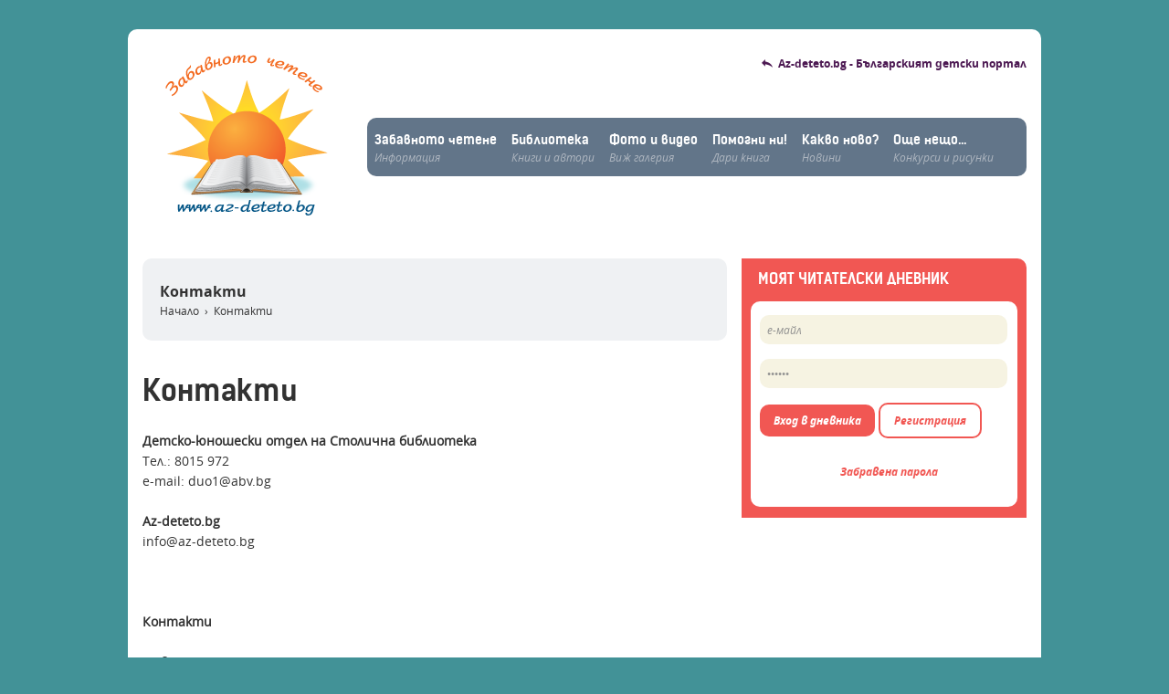

--- FILE ---
content_type: text/html; charset=UTF-8
request_url: https://www.az-deteto.bg/knigi/az-sam-balgartche/169/contact.html
body_size: 19146
content:
<!DOCTYPE html>
<html>
<head>
<meta charset="utf-8">
<meta name="robots" content="max-snippet:-1">
<meta name="robots" content="max-image-preview:standard">
<meta name="robots" content="max-video-preview:-1">
<title>Контакти</title>
<link rel="stylesheet" href="/css/summer.css" media="screen">
<link rel="stylesheet" href="/css/summer_print.css" media="print">
<!--[if lt IE 7]>
<script defer src="/js/pngfix.js"></script>
<![endif]-->
<link href="/css/jqtransform.css" rel="stylesheet" media="all">
 <!--  ivo: styles new	-->
		<link rel="stylesheet" href="/css/grid.css" 	media="screen">
        <link rel="stylesheet" href="/css/chetene.css" media="screen">

 <!--  ivo: end	styles new	-->

 <!--//ivo: load new jQuery lib  -->
 <script src="https://ajax.googleapis.com/ajax/libs/jquery/2.0.3/jquery.min.js"></script>
 <link rel="stylesheet" href="https://ajax.googleapis.com/ajax/libs/jqueryui/1.11.4/themes/smoothness/jquery-ui.css">
 <script src="https://ajax.googleapis.com/ajax/libs/jqueryui/1.11.4/jquery-ui.min.js"></script>
 <!--//ivo: <script src="/js/jquery-1.4.4.min.js"></script>  -->


<script src="/js/jquery.jqtransform.js" ></script>

<script type="text/javascript">
		$(function(){
			$('form.jq').jqTransform();
		});
</script>





<script type="text/javascript">
function Close(n)
	{
		var id = "xx_1";
		var element = document.getElementById(n);
        element.className = "hi";
	}
</script>

<!-- Google Tag Manager / Old Google Analytics-->
<noscript><iframe src="//www.googletagmanager.com/ns.html?id=GTM-TGQWQQ"
height="0" width="0" style="display:none;visibility:hidden"></iframe></noscript>
<script>(function(w,d,s,l,i){w[l]=w[l]||[];w[l].push({'gtm.start':
new Date().getTime(),event:'gtm.js'});var f=d.getElementsByTagName(s)[0],
j=d.createElement(s),dl=l!='dataLayer'?'&l='+l:'';j.async=true;j.src=
'//www.googletagmanager.com/gtm.js?id='+i+dl;f.parentNode.insertBefore(j,f);
})(window,document,'script','dataLayer','GTM-TGQWQQ');</script>
<!-- End Google Tag Manager -->



<script type="text/javascript" charset="UTF-8">
/* <![CDATA[ */
try { if (undefined == xajax.config) xajax.config = {}; } catch (e) { xajax = {}; xajax.config = {}; };
xajax.config.requestURI = "https://www.az-deteto.bg/knigi/az-sam-balgartche/169/contact.html?p=contact&aid=169&pg=az-sam-balgartche";
xajax.config.statusMessages = false;
xajax.config.waitCursor = true;
xajax.config.version = "xajax 0.5 rc2";
xajax.config.legacy = false;
xajax.config.defaultMode = "asynchronous";
xajax.config.defaultMethod = "POST";
/* ]]> */
</script>
<script type="text/javascript" src="/xajax/xajax_js/xajax_core.js" charset="UTF-8"></script>
<script type="text/javascript" charset="UTF-8">
/* <![CDATA[ */
window.setTimeout(
 function() {
  var scriptExists = false;
  try { if (xajax.isLoaded) scriptExists = true; }
  catch (e) {}
  if (!scriptExists) {
   alert("Error: the xajax Javascript component could not be included. Perhaps the URL is incorrect?\nURL: /xajax/xajax_js/xajax_core.js");
  }
 }, 2000);
/* ]]> */
</script>

<script type='text/javascript' charset='UTF-8'>
/* <![CDATA[ */
xajax_xdel_item = function() { return xajax.request( { xjxfun: 'xdel_item' }, { parameters: arguments } ); };
xajax_xdel_item_alert = function() { return xajax.request( { xjxfun: 'xdel_item_alert' }, { parameters: arguments } ); };
xajax_xdel_item_menu = function() { return xajax.request( { xjxfun: 'xdel_item_menu' }, { parameters: arguments } ); };
xajax_xdel_item_alert_menu = function() { return xajax.request( { xjxfun: 'xdel_item_alert_menu' }, { parameters: arguments } ); };
xajax_xcat = function() { return xajax.request( { xjxfun: 'xcat' }, { parameters: arguments } ); };
xajax_xcat_dt = function() { return xajax.request( { xjxfun: 'xcat_dt' }, { parameters: arguments } ); };
xajax_xregister = function() { return xajax.request( { xjxfun: 'xregister' }, { parameters: arguments } ); };
xajax_leksikon_exit = function() { return xajax.request( { xjxfun: 'leksikon_exit' }, { parameters: arguments } ); };
xajax_devinprint = function() { return xajax.request( { xjxfun: 'devinprint' }, { parameters: arguments } ); };
xajax_devinprint = function() { return xajax.request( { xjxfun: 'devinprint' }, { parameters: arguments } ); };
xajax_addprograma = function() { return xajax.request( { xjxfun: 'addprograma' }, { parameters: arguments } ); };
xajax_xphoto_edit = function() { return xajax.request( { xjxfun: 'xphoto_edit' }, { parameters: arguments } ); };
xajax_xvote = function() { return xajax.request( { xjxfun: 'xvote' }, { parameters: arguments } ); };
xajax_xlogin = function() { return xajax.request( { xjxfun: 'xlogin' }, { parameters: arguments } ); };
xajax_exitlogin = function() { return xajax.request( { xjxfun: 'exitlogin' }, { parameters: arguments } ); };
xajax_xquestion = function() { return xajax.request( { xjxfun: 'xquestion' }, { parameters: arguments } ); };
xajax_chetenevote = function() { return xajax.request( { xjxfun: 'chetenevote' }, { parameters: arguments } ); };
/* ]]> */
</script>

	<script type="text/javascript" src="/js/jquery.mousewheel-3.0.6.pack.js"></script>

	<script type="text/javascript" src="/js/jquery.fancybox.pack.js"></script>
	<link rel="stylesheet" type="text/css" href="/css/jquery.fancybox.css" media="screen" />
	
        <script>

		$(document).ready(function() {
			$(".fancybox").fancybox({
					openEffect	: 'elastic',
					closeEffect	: 'fade',
					openSpeed	: 'slow',
					closeSpeed	: 'normal',
					hideOnOverlayClick: true,

					});
		});

		</script>
	

<!-- Begin Cookie Consent plugin by Silktide - https://silktide.com/cookieconsent -->
		<!--<link rel="stylesheet" type="text/css" href="//cdnjs.cloudflare.com/ajax/libs/cookieconsent2/3.0.3/cookieconsent.min.css" />
			<script src="//cdnjs.cloudflare.com/ajax/libs/cookieconsent2/3.0.3/cookieconsent.min.js"></script>
				<script>
				window.addEventListener("load", function(){
				window.cookieconsent.initialise({

				  "layout": 'my-cool-layout',
				  "layouts": {
					'my-cool-layout': '<div class="cookie-popup-message">\
					  {{message}}<br />{{compliance}} {{link}}</div>',
				  },

				  "palette": {
					"popup": {
					  "background": "#000"
					},
					"button": {
					  "background": "#f15753"
					}
				  },
				  "theme": "classic",
				  "position": "bottom-left",
				  "content": {
					"message": "Ние и нашите партньори използваме технологии като “Бисквитки” за персонализиране на съдържанието и рекламите, които виждате, както и за да анализираме трафика на сайта.    Изберете “Приемам”, за да приемете използването на тези технологии.     За повече информация, моля запознайте се с обновените <a href='https://ibg.bg/id-715/' style='color:#ccc;text-decoration: underline;' target='_blank'>“Политика за Поверителност”</a> и <a href='https://ibg.bg/id-209' style='color:#ccc;text-decoration: underline;' target='_blank'>“Политика за Бисквитки”</a> на Инвестор.БГ АД.",
					"dismiss": "Приемам",
					"link": "Научи повече",
					"href": "https://ibg.bg/id-209"
				  }
				})});
				</script> -->
<!-- End Cookie Consent plugin -->
<!-- Facebook Pixel Code -->
<script>
!function(f,b,e,v,n,t,s){if(f.fbq)return;n=f.fbq=function(){n.callMethod?
n.callMethod.apply(n,arguments):n.queue.push(arguments)};if(!f._fbq)f._fbq=n;
n.push=n;n.loaded=!0;n.version='2.0';n.queue=[];t=b.createElement(e);t.async=!0;
t.src=v;s=b.getElementsByTagName(e)[0];s.parentNode.insertBefore(t,s)}(window,
document,'script','https://connect.facebook.net/en_US/fbevents.js');
fbq('init', '883979405070639'); // Insert your pixel ID here.
fbq('track', 'PageView');
</script>
<noscript><img height="1" width="1" style="display:none"
src="https://www.facebook.com/tr?id=883979405070639&ev=PageView&noscript=1"
/></noscript>
<!-- DO NOT MODIFY -->
<!-- End Facebook Pixel Code -->

  </head>
<body class="fr">

<script type='text/JavaScript' src='/js/copyinject.js'></script>

    <div class="wrapper">

<header class="fr-header">

			<!-- Upper -->
			<div class="clearfix">

				<div class="g246">
				        			<a href="https://www.az-deteto.bg/knigi/" title="Забавното четене" class="fr-logo" ><!-- <img src="/css/img_chetene/logo.png" alt="Забавното четене" title="Забавното четене"> --></a>
								</div>
		
				<div class="g738">

					<!-- Az deteto link -->
					<div class="fr-site-link">
            	<a href="https://www.az-deteto.bg" tatget="_blank" title="Az-deteto.bg - Българският детски портал">Az-deteto.bg - Българският детски портал</a>
					</div>
					<!-- / Az deteto link -->

						
					<!-- Main menu -->
					<ul class="fr-main-menu">

						<li>
							<a href="https://www.az-deteto.bg/knigi/zabavnochetene.html">Забавното четене</a>
							<br>
							<span>Информация</span>
						</li>
						<li>
							<a href="https://www.az-deteto.bg/knigi/biblioteka.html">Библиотека</a>
							<br>
							<span>Книги и автори</span>
						</li>
						<li>
							<a href="https://www.az-deteto.bg/knigi/whattodo.html">Фото и видео</a>
							<br>
							<span>Виж галерия</span>
						</li>
						<li>
							<a href="https://www.az-deteto.bg/knigi/dari_kniga.html">Помогни ни!</a>
							<br>
							<span>Дари книга</span>
						</li>
						<li>
							<a href="https://www.az-deteto.bg/knigi/news.html">Какво ново?</a>
							<br>
							<span>Новини</span>
						</li>
						<li>
							<a href="https://www.az-deteto.bg/knigi/smt_more.html">Още нещо...</a>
							<br>
							<span>Конкурси и рисунки</span>
						</li>

					</ul>
					<!-- / Main menu -->
					
									</div>

			</div>
			<!-- / Upper -->

		</header>
        
        
        
 
    <section id="content" class="content">  <!--	start main section  id="content"	-->
<article class="g656 article-inner" >

<header class="fr-navigation g656 inside"><!-- Navigation -->
						<div class="inner">
							<h1>Контакти</h1>
							<a href="https://www.az-deteto.bg/knigi/" title="Начало">Начало</a><span>&nbsp;&nbsp;›&nbsp;&nbsp;</span><a href="#">Контакти</a>
						</div>
</header> <!-- / Navigation -->  

<div class="clear"><!-- Clear --></div>



                    
<h1 class="title">Контакти</h1>
<P>                       
                  <div class="clearfix">      <p>
	<strong>Детско-юношески отдел на Столична библиотека</strong><br />
	Тел.: 8015 972<br />
	e-mail: duo1@abv.bg<br />
	<br />
	<strong>Az-deteto.bg</strong><br />
	info@az-deteto.bg</p>
<p>
	&nbsp;</p>
<p>
	<strong>Контакти</strong></p>
<p>
	Инвестор.БГ АД</p>
<p>
	Адрес на редакцията:<br />
	гр. София 1540<br />
	бул. &quot;Брюксел&quot; 1</p>
<p>
	тел: <span style="font-size: 10.6667px;">0885752938</span><br />
	Е-мейл: info@az-deteto.com</p>
<p>
	Адрес на регистрация:<br />
	гр. София 1540 бул. Брюксел 1</p>
<p>
	Данни по съдебна регистрация:<br />
	Софийски градски съд<br />
	Ф.Д No 5692/2000 г.<br />
	БУЛСТАТ: 130277328</p>
 </div>
                    
 

           
        </article>
        

        <!-- start right col	id="right"   -->
        <aside class="g328" >
            <div class="register-field">
                <div class="register-header">
                    <h1>МОЯТ ЧИТАТЕЛСКИ ДНЕВНИК</h1>
                </div>
                <div class="register-content">
                                    <form class="fr" action="#" method="post" id="liccform_dealer" onSubmit="return false;">
                        <input class="input-register" type="text"  name="lgn" value="е-майл" onFocus="this.value='';"placeholder="Име">
                        <input class="input-register" type="password" name="pass" value="парола" onFocus="this.value='';" placeholder="Парола">
                        <a href="#" onClick="xajax_xlogin(xajax.getFormValues('liccform_dealer'));" class="btn red">Вход в дневника</a>
                        <input type="submit" name="login" value="" class="login btn red" onClick="xajax_xlogin(xajax.getFormValues('liccform_dealer'));" style="display: none;">
                        <a href="https://www.az-deteto.bg/knigi/register.html" title="Регистрирай се" class="btn border-red white">Регистрация</a>
                        <div class="forget">
                            <a href="https://www.az-deteto.bg/knigi/forgot.html" title="Забравена парола" class="link red">Забравена парола</a>
                        </div>
                    </form>
                                </div> <!-- end  class="game-content" -->
                <div class="register-footer"></div>
            </div>

<!-- Diary -->

            <!-- <div class="diary-header">
						<h1>моят читателски дневник</h1>
					</div> -->



<!-- / Diary -->



<div id="bbb.creativemvxjolsrsgurjqmsmssvtgou" style="width: 300px; height: 250px; margin:10px 6px;">

<object classid="clsid:D27CDB6E-AE6D-11cf-96B8-444553540000" codebase="https://download.macromedia.com/pub/shockwave/cabs/flash/swflash.cab#version=10,0,0,0" style="width:100%;height:100%;" id="mvxjolsrsgurjqmsmssvtgoubbb_swf_o"><param name="movie" value="https://bggde.adocean.pl/files/akaehnxqnbi/ynmfmrjtau/racghxkmsv/Gem_300x250.swf"><param name="flashvars" value="clickTag=http%3A%2F%2Finvestoradbg.hit.gemius.pl%2Fhitredir%2Fid%3DB8aQcqunYvvA515ZFJn.c8TVzdrNeuda.Wv.VAFnTG3.97%2Fstparam%3Dyhpfcwrgna%2Ffastid%3Dnmxnbtedqcrqqphyeubguyzkiunb%2Fsarg%3D525FE8480F911D30%257C_cdata%253A312128_0%252C322335_0%252C322336_0%2Furl%3Dhttp%253A%252F%252Fbg.hit.gemius.pl%252Fhitredir%252Fid%253DzPpF._NJIQ6Sk0RDFFh.66SdnBQ6DqPbN2_1zaTPoif.37%252Ffastid%253Dkrlycqmlrespqajdlqbfkrusyelz%252Fstparam%253Dtlhrqjdnkj%252Furl%253Dhttp%25253A%25252F%25252Fvivacom.bg%25252Fbg%25252Fresidential%25252Fprices_and_services%25252Fmobilni_uslugi%25252Ffun_info%25252Fhappy_call"><param name="quality" value="high"><param name="allowScriptAccess" value="always"><param name="play" value="true"><param name="menu" value="false"><param name="wmode" value="opaque"><param name="bgcolor" value="#FFFFFF"><embed id="mvxjolsrsgurjqmsmssvtgoubbb_swf_e" type="application/x-shockwave-flash" pluginpage="https://www.macromedia.com/go/getflashplayer" src="https://bggde.adocean.pl/files/akaehnxqnbi/ynmfmrjtau/racghxkmsv/Gem_300x250.swf" flashvars="clickTag=http%3A%2F%2Finvestoradbg.hit.gemius.pl%2Fhitredir%2Fid%3DB8aQcqunYvvA515ZFJn.c8TVzdrNeuda.Wv.VAFnTG3.97%2Fstparam%3Dyhpfcwrgna%2Ffastid%3Dnmxnbtedqcrqqphyeubguyzkiunb%2Fsarg%3D525FE8480F911D30%257C_cdata%253A312128_0%252C322335_0%252C322336_0%2Furl%3Dhttp%253A%252F%252Fbg.hit.gemius.pl%252Fhitredir%252Fid%253DzPpF._NJIQ6Sk0RDFFh.66SdnBQ6DqPbN2_1zaTPoif.37%252Ffastid%253Dkrlycqmlrespqajdlqbfkrusyelz%252Fstparam%253Dtlhrqjdnkj%252Furl%253Dhttp%25253A%25252F%25252Fvivacom.bg%25252Fbg%25252Fresidential%25252Fprices_and_services%25252Fmobilni_uslugi%25252Ffun_info%25252Fhappy_call" style="width:100%;height:100%;" name="mvxjolsrsgurjqmsmssvtgoubbb_swf_e" play="true" menu="false" quality="high" allowscriptaccess="always" wmode="opaque" bgcolor="#FFFFFF"></object>
</div>



            






        
    </aside>	 <!-- end right col	id="right"   -->
</section>	<!--	end main section  id="content"	-->
<div class="clearfix"></div>



		<footer class="footer">

			<div class="inner">

				<div class="clearfix">

					<div class="upper-links">
						<a href="zabavnochetene.html">За нас</a><span> | </span><a href="safenet.html">Безопасен интернет</a>		<a href="stolichna-biblioteka.html"> <img src="/css/chetene/lib-logo.png"  /></a>
					</div>

				</div>

				<div class="bottom-links clearfix">

					<div class="footer-logo"><!-- Footer logo --></div>

					<div class="footer-links">
						Инвестор.БГ АД &copy; 2001-2013 Az-deteto.bg |
                                                <a href="https://ibg.bg/id-157/">Условия за ползване</a> |
                                                <a href="contact.html">Контакти</a> |
                                                <a href="https://reklama.investor.bg/bg/id-300/%D0%A6%D0%B5%D0%BD%D0%B8.html">Реклама</a> |
                                                <a href="https://portfolio.ibg.bg/">Портфолио</a> |
                                                <a href="https://ibg.bg/id-209/%D0%9F%D0%BE%D0%BB%D0%B8%D1%82%D0%B8%D0%BA%D0%B0%20%D0%B7%D0%B0%20%D0%BF%D0%BE%D0%B2%D0%B5%D1%80%D0%B8%D1%82%D0%B5%D0%BB%D0%BD%D0%BE%D1%81%D1%82.html">Поверителност</a>

						<br>

						Investor.BG AD &copy; 2001-2013 Az-deteto.bg All rights reserved. <a href="contact.html">Contact Us</a> | <a href="https://reklama.investor.bg/bg/id-300/%D0%A6%D0%B5%D0%BD%D0%B8.html">Advertising</a>
					</div>

				</div>

				<div class="clearfix"></div>

			</div>

		</footer>

<!-- (C)2000-2014 Gemius SA - gemiusAudience / az-deteto.com  / Az-deteto-all pages -->
<script type="text/javascript">
<!--//--><![CDATA[//><!--
var pp_gemius_identifier = 'ApgwC_etE63sZhZQLCZmtcSszUsK5EL1guoN2IQDxx..Q7';
// lines below shouldn't be edited
function gemius_pending(i) { window[i] = window[i] || function() {var x = window[i+'_pdata'] = window[i+'_pdata'] || []; x[x.length]=arguments;};};
gemius_pending('gemius_hit'); gemius_pending('gemius_event'); gemius_pending('pp_gemius_hit'); gemius_pending('pp_gemius_event');
(function(d,t) {try {var gt=d.createElement(t),s=d.getElementsByTagName(t)[0],l='http'+((location.protocol=='https:')?'s':''); gt.setAttribute('async','async');
gt.setAttribute('defer','defer'); gt.src=l+'://gabg.hit.gemius.pl/xgemius.js'; s.parentNode.insertBefore(gt,s);} catch (e) {}})(document,'script');
//--><!]]>
</script>


<div id="adoceaninvestorbgtanmkpklfx"></div>


<!-- /1001631/az-deteto.bg_desktop/azd_nonstandard_all -->
<div id='div-gpt-ad-1509979864563-5'>
<script>
googletag.cmd.push(function() { googletag.display('div-gpt-ad-1509979864563-5'); });
</script>
</div>

</body>
</html>        

--- FILE ---
content_type: text/css
request_url: https://www.az-deteto.bg/css/summer.css
body_size: 29978
content:

a {
color:#19b4e6;
text-decoration:none;
}

a:hover {
color:#19b4e6;
text-decoration:underline;
}

img {
border:none;
}

#body-all {
padding:0;
margin:0;
width:100%;
background:url(img_chetene/body.jpg) no-repeat top left;
min-height:860px;
height:auto !important;
height:860px;
}

#footer-all {
padding:0;
margin:0;
width:100%;
clear:both;
background:url(img_chetene/footer.jpg) no-repeat top left;
height:341px;
}

#body {
padding:0;
margin:0 auto;
width:1000px;
}

#header {
padding:0;
margin:0;
width:1000px;
height:210px;
float:left;
}

#logo {
padding:0;
margin:0;
width:293px;
float:left;
}

#logo a {
display:block;
width:292px;
height:210px;
}

#right-header {
padding:0;
margin:0;
width:710px;
float:left;
}

.dete {
padding:10px 0 0 0;
margin:0;
width:710px;
float:left;
text-align:right;
color:#1697cc;
font-size:12px;
}

.dete a {
 color:#1697cc;
 text-decoration:none;
}
.dete a:hover {
 color:#1697cc;
 text-decoration:underline;
}

#menu {
padding:80px 0 0 0;
margin:0 0 0 58px;
width:652px;
float:left;
display:inline;
font-size:18px;
}

#menu a {
padding:8px 0 0 0;
margin:0 0 0 3px;
width:160px;
height:31px;
float:left;
display:inline;
background:url(img_chetene/button.gif) no-repeat top left;
color:#045586;
text-decoration:none;
text-align:center;
}

#menu a:hover {
color:#ffffff;
text-decoration:none;
}


#content {
							/*						padding:15px 0 0 0;			*/
													margin:0;
													width:1000px;
													float:left;
}


#left {
padding:0;
margin:0;
width:675px;
float:left;
}

#right {
padding:0 0 0 13px;
margin:0;
width:315px;
float:left;
}

.kare-pics {
padding:0;
margin:0;
width:650px;
height:289px;
float:left;
}

.kare-home {
padding:0 0 0 20px;
margin:-130px 0 0 0;
width:245px;
height:124px;
float:left;
font-size:18px;
position:relative;
z-index:100;
}

.kare-home a {
display:block;
}

.kare-home a:hover {
text-decoration:underline;
}

a.orange {
padding:0 0 0 15px;
margin:5px 0 0 0;
background:url(img_chetene/bullet-orange.gif) no-repeat top left;
color:#ff4e01;
text-decoration:none;
}

a.green {
padding:0 0 0 15px;
margin:5px 0 0 0;
background:url(img_chetene/bullet-green.gif) no-repeat top left;
color:#8bc200;
text-decoration:none;
}

/*
a.blue {
padding:0 0 0 15px;
margin:5px 0 0 0;
background:url(img_chetene/bullet-blue.gif) no-repeat top left;
color:#065787;
text-decoration:none;
}
*/
.books {
padding:30px 0 0 0;
margin:0;
width:675px;
float:left;
}

.list-book {
padding:0 25px 40px 0;
margin:0;
width:300px;
float:left;
font-size:18px;
}

.list-book img, .list-book-inner img {
padding:0;
margin:0 20px 0 0;
float:left;

}

.list-book img {
-moz-border-radius: 3px; -webkit-border-radius: 3px; border-radius: 3px;
border:3px solid #f4fbff;
width:105px;
height:148px;
}

#bkread {
 padding:10px 0 0 10px;
 margin:0px 0 0 0;
 display:inline-block;
 font-size:14px;
 font-weight:bold;
 color:#ffffff;
 text-decoration:none;
 background:url(img_chetene/read.gif) no-repeat top left;
 width:142px;
 height:29px;
 float:left;
}

.list-book a.read, .list-book-inner a.read {
 padding:10px 0 0 10px;
 margin:25px 0 0 0;
 display:inline-block;
 font-size:14px;
 font-weight:bold;
 color:#ffffff;
 text-decoration:none;
 background:url(img_chetene/read.gif) no-repeat top left;
 width:142px;
 height:29px;
}

.list-book a.name-book {
color:#065787;
text-decoration:none;
}

.kare-lit {
padding:60px 10px 0 20px;
margin:0;
width:285px;
height:145px;
float:left;
background:url(img_chetene/kare-li.gif) no-repeat top left;
display:inline;
font-size:18px;
}

.kare-lit a {
padding:0 15px 0 15px;
margin:10px 0 0 0;
color:#ffffff;
display:inline-block;
text-decoration:none;
white-space:nowrap;
background:url(img_chetene/bullet-lit.gif) no-repeat center left;
}

.kare-lit a:hover {
color:#ffffff;
text-decoration:underline;
}

.kare-lit a span {
cursor:hand;
font-size:30px;
}

.other-books {
padding:40px 0 0 22px;
margin:0;
width:293px;
height:42px;
float:left;
display:inline;
background:url(img_chetene/other.gif) no-repeat top left;
font-size:22px;
}

.other-books a, .other-books a:hover {
color:#ffffff;
text-decoration:none;
}

.news {
/*padding:10px 0 20px 10px;
margin:0;
		width:305px;	
float:left;	*/
}

/*
.news h1 {
padding:0 0 0 20px;
margin:0;
font-family:Arial, Verdana, Helvetica, sans-serif;
font-size:22px;
font-weight:normal;
color:#ffffff;
background:url(img_chetene/bullet-news.gif) no-repeat center left;
}

.news h1 a {
color:#00aeef;
text-decoration:none;
}

.news h1 a:hover {
	color:#00aeef;
	text-decoration:underline;
	}
*/
.list-news {
padding:10px 0 0 0;
margin:0;
width:305px;
float:left;
}

	span.date {
/*	background:#19b4e6;	*/
	font-size:11px;
	font-style:italic;
	color:#ffffff;
	}

.list-news a {
display:block;
color:#065787;
text-decoration:none;
font-size:18px;
}

.list-news a:hover {
color:#065787;
text-decoration:underline;
}

#bottom-home {
padding:0;
margin:0;
width:1000px;
float:left;
}

.organizator {
padding:25px 0 0 30px;
margin:0;
width:295px;
height:120px;
float:left;
background:url(img_chetene/kare-org.gif) no-repeat top left;
}

.organizator h3, .partner h3 {
padding:0 0 10px 30px;
margin:0;
/*  font-family:Arial, Verdana, Helvetica, sans-serif;  */
font-size:15px;
color:#065787;
}

.partner {
padding:25px 0 0 0px;
margin:0;
display:inline;
width:1000px;
float:left;
/*background:url(img_chetene/partner.gif) no-repeat top left;*/
}

.partner-top {
padding:25px 0 0 30px;
margin:0;
display:inline;
width:973px;
height:23px;
float:left;
background:url(img_chetene/partner-top.gif) no-repeat top left;
}

.partner-y {
padding:10px 0 0 30px;
margin:0;
display:inline;
width:973px;
float:left;
background:url(img_chetene/partner-y.gif) repeat-y top left;
}

.partner-bottom {
padding:0;
margin:0;
width:1000px;
height:20px;
float:left;
background:url(img_chetene/partner-bottom.gif) no-repeat top left;
}

.partner-y img {
margin-bottom:10px;
}

#footer {
padding:25px 0 0 0;
margin:0 auto;
width:1000px;
}

.bottom-menu {
padding:0 0 5px 0;
margin:0;
width:1000px;
float:left;
border-bottom:1px solid #82d1f7;
font-size:12px;
text-align:right;
}

.bottom-menu a {
background:url(img_chetene/boat.gif) no-repeat center left;
padding:0 15px 0 30px;
color:#045586;
text-decoration:none;
}

.bottom-menu a:hover {
color:#045586;
text-decoration:underline;
}

.copy {
padding:5px 15px 0 0;
margin:0;
width:988px;
float:left;
text-align:right;
color:#5897b6;
font-size:12px;
}

.copy a {
color:#5897b6;
text-decoration:none;
}

.copy a:hover {
color:#5897b6;
text-decoration:none;
}

/* ----------- Inner pages -------------- */

.list-book-inner {
padding:10px 0 0 0;
margin:0;
width:305px;
float:left;
}

.page-top {
padding:30px 0 0 30px;
margin:0;
width:625px;
height:55px;
float:left;
background: url(img_chetene/page-top.gif) no-repeat top left;
}

.page-main {
padding:0 30px 40px 30px;
margin:0;
width:595px;
float:left;
background:url(img_chetene/page-y.gif) repeat-y top left;
min-height:510px;
height:auto !important;
height:510px;
}

.page-bottom {
padding:0;
margin:0 0 40px 0; 
width:655px;
height:16px;
float:left;
background:url(img_chetene/page-bottom.gif) no-repeat top left;
}

.page-top h1 {
padding:0 0 0 45px;
margin:0;
/*  font-family:Arial, Verdana, Helvetica, sans-serif;  */
font-size:22px;
line-height:30px;
font-weight:normal;
color:#065787;
background:url(img_chetene/boat-big.gif) no-repeat top left;
}

.path {
padding:0 0 0 25px;
margin:0;
width:600px;
float:left;
font-size:11px;
color:#04b1e6;
}

.path a, .path span {
padding:0 20px;
color:#04b1e6;
text-decoration:none;
}

.path a:hover {
color:#04b1e6;
text-decoration:underline;
}

.page-main p {
padding:15px 0 0 0;
margin:0;
line-height:20px;
}

.page-main h2 {
padding:30px 0 0 0;
margin:0;
/*  font-family:Arial, Verdana, Helvetica, sans-serif;  */
font-size:18px;
line-height:30px;
font-weight:normal;
color:#ff4e01;
}

.page-main form {
padding:0;
margin:0;
}

input.f1 {
padding:0 0 0 10px;
margin:0;
width:290px;
height:38px;
background:url(img_chetene/input.gif) no-repeat top left;
border:none;
/*  font-family:Arial, Verdana, Helvetica, sans-serif;  */
font-size:14px;
color:#002d47;
}

* html input.f1 {
padding:10px 0 0 10px;
margin:0;
width:290px;
height:28px;
background:url(img_chetene/input.gif) no-repeat top left;
border:none;
/*  font-family:Arial, Verdana, Helvetica, sans-serif;  */
font-size:14px;
color:#002d47;
}

input.f2 {
padding:0 0 0 10px;
margin:0;
width:150px;
height:42px;
background:url(img_chetene/send.gif) no-repeat top left;
border:none;
/*  font-family:Arial, Verdana, Helvetica, sans-serif;  */
font-size:18px;
color:#ffffff;
text-align:left;
}

input.f22 {
padding:0 0 0 10px;
margin:0;
width:120px;
height:42px;
background:url(img_chetene/send.gif) no-repeat top left;
border:none;
/*  font-family:Arial, Verdana, Helvetica, sans-serif;  */
font-size:18px;
color:#ffffff;
text-align:left;
}


input.f3 {
padding:0 0 0 30px;
margin:0;
width:200px;
height:42px;
background:url(img_chetene/send2.gif) no-repeat top left;
border:none;
/*  font-family:Arial, Verdana, Helvetica, sans-serif;  */
font-size:18px;
color:#ffffff;
text-align:left;
}

.links {
padding:30px 0 0 0;
margin:0;
width:595px;
float:left;
font-weight:bold;
font-size:13px;
}

.links a {
padding:8px 8px 0 8px;
background:#ff8204;
height:27px;
float:left;
margin:0 3px 0 0;
background: #90c900; /* Old browsers */
background: -moz-linear-gradient(top, #90c900 0%, #60a900 100%); /* FF3.6+ */
background: -webkit-gradient(linear, left top, left bottom, color-stop(0%,#90c900), color-stop(100%,#60a900)); /* Chrome,Safari4+ */
background: -webkit-linear-gradient(top, #90c900 0%,#60a900 100%); /* Chrome10+,Safari5.1+ */
background: -o-linear-gradient(top, #90c900 0%,#60a900 100%); /* Opera11.10+ */
background: -ms-linear-gradient(top, #90c900 0%,#60a900 100%); /* IE10+ */
filter: progid:DXImageTransform.Microsoft.gradient( startColorstr='#90C900', endColorstr='#60A900',GradientType=0 ); /* IE6-9 */
background: linear-gradient(top, #90c900 0%,#60a900 100%); /* W3C */
-moz-border-radius: 8px; -webkit-border-radius: 8px; border-radius: 8px;
color:#ffffff;
text-decoration:none;
}

.links a:hover {
padding:8px 8px 0 8px;
background:#60a900;
height:27px;
float:left;
margin:0 3px 0 0;
background: #60a900; /* Old browsers */
background: -moz-linear-gradient(top, #60a900 0%, #90C900 100%); /* FF3.6+ */
background: -webkit-gradient(linear, left top, left bottom, color-stop(0%,#60a900), color-stop(100%,#90C900)); /* Chrome,Safari4+ */
background: -webkit-linear-gradient(top, #60a900 0%,#90C900 100%); /* Chrome10+,Safari5.1+ */
background: -o-linear-gradient(top, #60a900 0%,#90C900 100%); /* Opera11.10+ */
background: -ms-linear-gradient(top, #60a900 0%,#90C900 100%); /* IE10+ */
filter: progid:DXImageTransform.Microsoft.gradient( startColorstr='#60a900', endColorstr='#90C900',GradientType=0 ); /* IE6-9 */
background: linear-gradient(top, #60a900 0%,#90C900 100%); /* W3C */
-moz-border-radius: 8px; -webkit-border-radius: 8px; border-radius: 8px;
color:#ffffff;
text-decoration:none;
}

.links a.active {
padding:8px 8px 0 8px;
background:#60a900;
height:27px;
float:left;
margin:0 3px 0 0;
background: #60a900; /* Old browsers */
background: -moz-linear-gradient(top, #60a900 0%, #90C900 100%); /* FF3.6+ */
background: -webkit-gradient(linear, left top, left bottom, color-stop(0%,#60a900), color-stop(100%,#90C900)); /* Chrome,Safari4+ */
background: -webkit-linear-gradient(top, #60a900 0%,#90C900 100%); /* Chrome10+,Safari5.1+ */
background: -o-linear-gradient(top, #60a900 0%,#90C900 100%); /* Opera11.10+ */
background: -ms-linear-gradient(top, #60a900 0%,#90C900 100%); /* IE10+ */
filter: progid:DXImageTransform.Microsoft.gradient( startColorstr='#60a900', endColorstr='#90C900',GradientType=0 ); /* IE6-9 */
background: linear-gradient(top, #60a900 0%,#90C900 100%); /* W3C */
-moz-border-radius: 8px; -webkit-border-radius: 8px; border-radius: 8px;
color:#ffffff;
text-decoration:none;
}

.links a.ifyou {
padding:3px 8px 0 8px;
background:#60a900;
height:32px;
float:left;
margin:0 3px 0 0;
background: -webkit-gradient(linear, left top, left bottom, from(#fec633), to(#ff8204));
background: -moz-linear-gradient(top,  #fec633,  #ff8204);
filter:  progid:DXImageTransform.Microsoft.gradient(startColorstr='#fec633', endColorstr='#ff8204');
-moz-border-radius: 8px; -webkit-border-radius: 8px; border-radius: 8px;
color:#ffffff;
text-decoration:none;
}

.links a:hover.ifyou {
padding:3px 8px 0 8px;
background:#60a900;
height:32px;
float:left;
margin:0 3px 0 0;
background: -webkit-gradient(linear, left top, left bottom, from(#90c900), to(#60a900));
background: -moz-linear-gradient(top,  #90c900,  #60a900);
filter:  progid:DXImageTransform.Microsoft.gradient(startColorstr='#90c900', endColorstr='#60a900');
-moz-border-radius: 8px; -webkit-border-radius: 8px; border-radius: 8px;
color:#ffffff;
text-decoration:none;
}

.links a img {
vertical-align:middle;
}

.books-inner {
padding:0;
margin:0;
width:595px;
float:left;
}

.list-books {
padding:20px 0 10px 0;
margin:0;
width:595px;
float:left;
}

.list-books img {
padding:0;
margin:0 20px 0 0;
float:left;
}

a.title-book {
font-size:18px;
color:#19b4e6;
}

span.title-book {
font-size:24px;
color:#19b4e6;
}

.author {
font-size:13px;
color:#ff4e01;
display:block;
margin-bottom:20px;
}

a.look {
display:inline-block;
margin:0px 0 0px 0;
}

a:hover.look {
text-decoration:none;
}

input.f4 {
background:#ff8204;
background: -webkit-gradient(linear, left top, left bottom, from(#fec633), to(#ff8204));
background: -moz-linear-gradient(top,  #fec633,  #ff8204);
filter:  progid:DXImageTransform.Microsoft.gradient(startColorstr='#fec633', endColorstr='#ff8204');
-moz-border-radius: 3px; -webkit-border-radius: 3px; border-radius: 3px;
border:none;
/*  font-family:Arial, Verdana, Helvetica, sans-serif;  */
color:#ffffff;
margin:0 0 0 30px;
}

.pages {
padding:20px 0 0 0;
margin:0;
width:595px;
float:left;
font-size:12px;
font-weight:bold;
}

.pages a {
display:inline-block;
width:20px;
height:20px;
background:#ffffff;
text-align:center;
}

.pages span, .pages a:hover {
display:inline-block;
width:20px;
height:17px;
background:#ff8204;
background: -webkit-gradient(linear, left top, left bottom, from(#fec633), to(#ff8204));
background: -moz-linear-gradient(top,  #fec633,  #ff8204);
filter:  progid:DXImageTransform.Microsoft.gradient(startColorstr='#fec633', endColorstr='#ff8204');
-moz-border-radius: 3px; -webkit-border-radius: 3px; border-radius: 3px;
text-align:center;
padding:3px 0 0 0;
color:#ffffff;
text-decoration:none;
}

.find {
padding:20px 0 0 0;
margin:0;
width:595px;
float:left;
}

.kare-login {
padding:65px 10px 0 20px;
margin:20px 0 0 0;
width:285px;
height:156px;
float:left;
background:url(img_chetene/kare-login.gif) no-repeat top left;
display:inline;
font-size:18px;
}

input.field {
padding:0 0 0 13px;
margin:0 0 5px 0;
width:180px;
height:50px;
background: url(img_chetene/input2.gif) no-repeat top left;
border:none;
/*  font-family:Arial, Verdana, Helvetica, sans-serif;  */
font-size:18px;
color:#065787;
}

* html input.field {
padding:15px 0 0 13px;
margin:0 0 5px 0;
width:180px;
height:35px;
background: url(img_chetene/input2.gif) no-repeat top left;
border:none;
/*  font-family:Arial, Verdana, Helvetica, sans-serif;  */
font-size:18px;
color:#065787;
}

input.login {
padding:0;
margin:0;
background:url(img_chetene/submit.gif) no-repeat top left;
border:none;
width:50px;
height:50px;
}

.kare-login a {
font-size:14px;
background:#8ac000;
padding:0 2px;
-moz-border-radius: 2px; -webkit-border-radius: 2px; border-radius: 2px;
color:#ffffff;
text-decoration:none;
}

.kare-login a:hover {
color:#ffffff;
text-decoration:none;
}

.kare-login a.out {
font-size:18px;
background:#8ac000;
padding:0 10px;
-moz-border-radius: 2px; -webkit-border-radius: 2px; border-radius: 2px;
color:#ffffff;
text-decoration:none;
}

.navigation {
padding:30px 0 0 0;
margin:0;
width:595px;
float:left;
font-size:18px;
}

.prev {
float:left;
}

.next {
float:right;
}

.navigation a, .navigation a:hover {
color:#628900;
text-decoration:none;
}

.navigation a img {
vertical-align:middle;
}

.links2 {
padding:30px 0 0 0;
margin:0;
width:595px;
float:left;
font-weight:bold;
font-size:13px;
}

.links2 a {
padding:8px 8px 0 8px;
background:#ff8204;
height:27px;
float:left;
margin:0 3px 0 0;
background: -webkit-gradient(linear, left top, left bottom, from(#fec633), to(#ff8204));
background: -moz-linear-gradient(top,  #fec633,  #ff8204);
filter:  progid:DXImageTransform.Microsoft.gradient(startColorstr='#fec633', endColorstr='#ff8204');
-moz-border-radius: 8px; -webkit-border-radius: 8px; border-radius: 8px;
color:#ffffff;
text-decoration:none;
}

.links2 a:hover {
padding:8px 8px 0 8px;
background:#60a900;
height:27px;
float:left;
margin:0 3px 0 0;
background: -webkit-gradient(linear, left top, left bottom, from(#90c900), to(#60a900));
background: -moz-linear-gradient(top,  #90c900,  #60a900);
filter:  progid:DXImageTransform.Microsoft.gradient(startColorstr='#90c900', endColorstr='#60a900');
-moz-border-radius: 8px; -webkit-border-radius: 8px; border-radius: 8px;
color:#ffffff;
text-decoration:none;
}

.links2 a.active {
padding:8px 8px 0 8px;
background:#60a900;
height:27px;
float:left;
margin:0 3px 0 0;
background: -webkit-gradient(linear, left top, left bottom, from(#90c900), to(#60a900));
background: -moz-linear-gradient(top,  #90c900,  #60a900);
filter:  progid:DXImageTransform.Microsoft.gradient(startColorstr='#90c900', endColorstr='#60a900');
-moz-border-radius: 8px; -webkit-border-radius: 8px; border-radius: 8px;
color:#ffffff;
text-decoration:none;
}

.links2 a.ifyou {
padding:3px 8px 0 8px;
background:#60a900;
height:32px;
float:left;
margin:0 3px 0 0;
background: -webkit-gradient(linear, left top, left bottom, from(#fec633), to(#ff8204));
background: -moz-linear-gradient(top,  #fec633,  #ff8204);
filter:  progid:DXImageTransform.Microsoft.gradient(startColorstr='#fec633', endColorstr='#ff8204');
-moz-border-radius: 8px; -webkit-border-radius: 8px; border-radius: 8px;
color:#ffffff;
text-decoration:none;
line-height:13px;
}

.links2 a:hover.ifyou {
padding:3px 8px 0 8px;
background:#60a900;
height:32px;
float:left;
margin:0 3px 0 0;
background: -webkit-gradient(linear, left top, left bottom, from(#90c900), to(#60a900));
background: -moz-linear-gradient(top,  #90c900,  #60a900);
filter:  progid:DXImageTransform.Microsoft.gradient(startColorstr='#90c900', endColorstr='#60a900');
-moz-border-radius: 8px; -webkit-border-radius: 8px; border-radius: 8px;
color:#ffffff;
text-decoration:none;
}

.links2 a img {
vertical-align:middle;
}

.hi { display: none; }
.vi { display: block; }


a.ifyou2 {
padding:3px 8px 0 8px;
background:#60a900;
height:32px;
float:left;
margin:0px 3px 0 0;
background: #89daf3; /* Old browsers */
background: -moz-linear-gradient(top, #89daf3 0%, #09b2e7 100%); /* FF3.6+ */
background: -webkit-gradient(linear, left top, left bottom, color-stop(0%,#89daf3), color-stop(100%,#09b2e7)); /* Chrome,Safari4+ */
background: -webkit-linear-gradient(top, #89daf3 0%,#09b2e7 100%); /* Chrome10+,Safari5.1+ */
background: -o-linear-gradient(top, #89daf3 0%,#09b2e7 100%); /* Opera11.10+ */
background: -ms-linear-gradient(top, #89daf3 0%,#09b2e7 100%); /* IE10+ */
filter: progid:DXImageTransform.Microsoft.gradient( startColorstr='#89DAF3', endColorstr='#09B2E7',GradientType=0 ); /* IE6-9 */
background: linear-gradient(top, #89daf3 0%,#09b2e7 100%); /* W3C */
-moz-border-radius: 8px; -webkit-border-radius: 8px; border-radius: 8px;
color:#ffffff;
text-decoration:none;
line-height:13px;
font-size:18px;
}

a:hover.ifyou2 {
padding:3px 8px 0 8px;
background:#60a900;
height:32px;
float:left;
margin:0px 3px 0 0;
background: #09b2e7; /* Old browsers */
background: -moz-linear-gradient(top, #09b2e7 30%, #89daf3 100%); /* FF3.6+ */
background: -webkit-gradient(linear, left top, left bottom, color-stop(30%,#09b2e7), color-stop(100%,#89daf3)); /* Chrome,Safari4+ */
background: -webkit-linear-gradient(top, #09b2e7 30%,#89daf3 100%); /* Chrome10+,Safari5.1+ */
background: -o-linear-gradient(top, #09b2e7 30%,#89daf3 100%); /* Opera11.10+ */
background: -ms-linear-gradient(top, #09b2e7 30%,#89daf3 100%); /* IE10+ */
filter: progid:DXImageTransform.Microsoft.gradient( startColorstr='#09B2E7', endColorstr='#89DAF3',GradientType=0 ); /* IE6-9 */
background: linear-gradient(top, #09b2e7 30%,#89daf3 100%); /* W3C */
-moz-border-radius: 8px; -webkit-border-radius: 8px; border-radius: 8px;
color:#ffffff;
text-decoration:none;
font-size:18px;
}

a.ifyou2 span {
font-size:14px;
}

a.ifyou2 img {
vertical-align:middle;
float:left;
padding:0;
margin:0 5px 0 0;
}

a.ifyou3, a:hover.ifyou3 {
padding:12px 0 0 0;
height:26px;
width:151px;
float:left;
margin:25px 0 0 0;
background: url(img_chetene/diary.gif) no-repeat top left;
color:#ffffff;
text-decoration:none;
line-height:13px;
font-size:14px;
font-weight:bold;
text-align:center;
}

ul.alphabet {
padding:15px 0 0 0;
margin:0;
list-style:none;
}

ul.alphabet li {
padding:0 2px;
margin:0;
float:left;
text-transform:uppercase;
font-size:16px;
font-weight:bold;
color:#afafaf;
}

ul.alphabet li a {
color:#8ac000;
text-decoration:none;
padding:0 3px;
background:#ffffff;
}

ul.alphabet li a:hover {
color:#ffffff;
text-decoration:none;
padding:0 3px;
background:#8ac000;
-moz-border-radius: 3px; -webkit-border-radius: 3px; border-radius: 3px;
}

ul.alphabet li a.active {
color:#ffffff;
text-decoration:none;
padding:0 3px;
background:#8ac000;
-moz-border-radius: 3px; -webkit-border-radius: 3px; border-radius: 3px;
}

.search {
padding:0 0 20px 0;
margin:0;
width:315px;
float:left;
}

.search h1 {
padding:0;
margin:0;
/*  font-family:Arial, Verdana, Helvetica, sans-serif;  */
font-size:18px;
line-height:30px;
font-weight:normal;
color:#085589;
}

input.field_search {
padding:0 0 0 10px;
margin:0;
width:255px;
height:38px;
background:url(img_chetene/input3.gif) no-repeat top left;
border:none;
/*  font-family:Arial, Verdana, Helvetica, sans-serif;  */
font-size:14px;
color:#002d47;
}

* html input.field_search {
padding:10px 0 0 10px;
margin:0;
width:255px;
height:28px;
background:url(img_chetene/input3.gif) no-repeat top left;
border:none;
/*  font-family:Arial, Verdana, Helvetica, sans-serif;  */
font-size:14px;
color:#002d47;
}

input.login_search {
padding:0;
margin:0;
width:38px;
height:38px;
background:url(img_chetene/send3.gif) no-repeat top left;
border:none;
}

.vote {
padding:10px 0 0 20px;
margin:0;
width:280px;
float:left;
color:#085589;
}

.vote-button {
padding:5px;
margin:0px 0 0 0;
width:350px;
float:left;
color:#ffffff;
font-weight:bold;
background: #fec02f; /* Old browsers */
background: -moz-linear-gradient(top, #fec02f 0%, #ff8404 100%); /* FF3.6+ */
background: -webkit-gradient(linear, left top, left bottom, color-stop(0%,#fec02f), color-stop(100%,#ff8404)); /* Chrome,Safari4+ */
background: -webkit-linear-gradient(top, #fec02f 0%,#ff8404 100%); /* Chrome10+,Safari5.1+ */
background: -o-linear-gradient(top, #fec02f 0%,#ff8404 100%); /* Opera11.10+ */
background: -ms-linear-gradient(top, #fec02f 0%,#ff8404 100%); /* IE10+ */
filter: progid:DXImageTransform.Microsoft.gradient( startColorstr='#fec02f', endColorstr='#ff8404',GradientType=0 ); /* IE6-9 */
background: linear-gradient(top, #fec02f 0%,#ff8404 100%); /* W3C */
-moz-border-radius: 5px; -webkit-border-radius: 5px; border-radius: 5px;
}

.list-books .vote img, .list-books .vote-button img {
padding:0;
margin:0 1px 0 0;
float:none;
width:30px;
vertical-align:middle;
}

.video-list {
padding:0 35px;
margin:0;
float:left;
width:225px;
text-align:center;
}

.video-list a img {
border:5px solid #e8fcff;
-moz-border-radius: 5px; -webkit-border-radius: 5px; border-radius: 5px;
}

.other-books2 {
padding:40px 0 0 22px;
margin:0;
width:293px;
height:42px;
float:left;
display:inline;
background:url(img_chetene/other2.gif) no-repeat top left;
font-size:22px;
}

.other-books3 {
padding:40px 0 0 22px;
margin:0;
width:293px;
height:42px;
float:left;
display:inline;
background:url(img_chetene/other3.gif) no-repeat top left;
font-size:22px;
}

.other-books4 {
padding:40px 0 0 22px;
margin:0;
width:293px;
height:42px;
float:left;
display:inline;
background:url(img_chetene/other4.gif) no-repeat top left;
font-size:22px;
}

.other-books2 a, .other-books2 a:hover, .other-books3 a, .other-books3 a:hover, .other-books4 a, .other-books4 a:hover {
color:#ffffff;
text-decoration:none;
}

.welcome {
padding:15px 0 0 0;
margin:0;
width:650px;
float:left;
line-height:20px;
}

.votes {
padding:30px 0 0 0;
margin:0;
width:595px;
float:left;
}

.votes span {
font-size:30px;
color:#26a7d6;
}

.bkread-big div {
position:absolute;
margin-top:15px;
}

.bkread-small div {
position:absolute;
}

.list-book .bkread-small div img {
-moz-border-radius: 0px; -webkit-border-radius: 0px; border-radius: 0px;
border:0px solid #f4fbff;
width:55px;
height:52px;
}

.err {
	color:#FF4E01;
}

a.gall img {
-moz-border-radius: 3px; -webkit-border-radius: 3px; border-radius: 3px;
border:3px solid #c4ecff;
margin-right:5px;
}



/*commentati kradeni ot azdeteto-new.php*/
.top-comments {
 padding:0;
 margin:0;
 width:612px;
 height:37px;
 float:left;
 background:url(img/comments-top.png) no-repeat top left;
}

* html .top-comments {
 padding:0;
 margin:0;
 width:612px;
 height:37px;
 float:left;
 background: transparent none;
 filter:progid:DXImageTransform.Microsoft.AlphaImageLoader(src='img/comments-top.png', sizingMethod='crop');
 background-repeat: no-repeat;
}

.com {
 padding:13px 0 0 10px;
 margin:0;
 width:190px;
 height:24px;
 float:left;
}

.count {
 padding:18px 10px 0 0;
 margin:0;
 width:392px;
 height:19px;
 float:left;
 text-align:right;
 font-size:12px;
}

.comments-y {
 padding:0 20px;
 margin:0;
 width:562px;
 float:left;
 background:url(img/comments-y.png) repeat-y top left;
 min-height:130px;
 height:auto !important;
 height:130px;
}

* html .comments-y {
 padding:0 20px;
 margin:0;
 width:562px;
 float:left;
 background: transparent none;
 filter:progid:DXImageTransform.Microsoft.AlphaImageLoader(src='img/comments-y.png', sizingMethod='scale');
 background-repeat: no-repeat;
 min-height:130px;
 height:auto !important;
 height:130px;
}

.one-comment {
 padding:20px 0 0 0;
 margin:0;
 width:562px;
 float:left;
 font-size:12px;
 position:relative;
}

.one-comment p {
 padding:0;
 margin:0;
}

p.name {
 color:#69cb00;
 font-weight:bold;
}

p.text-comment {
 padding:10px;
 margin:10px 0 0 0;
 background:#ecffb9;
}

.comments-bottom {
 padding:0;
 margin:0;
 width:602px;
 height:26px;
 float:left;
 background:url(img/comments-bottom.png) no-repeat top left;
}

* html .comments-bottom {
 padding:0;
 margin:0;
 width:602px;
 height:26px;
 float:left;
 background: transparent none;
 filter:progid:DXImageTransform.Microsoft.AlphaImageLoader(src='img/comments-bottom.png', sizingMethod='crop');
 background-repeat: no-repeat;
}

.form-comments {
 padding:20px 0 0 0;
 margin:0;
 width:612px;
 float:left;
}

.cloud-comment {
 position:absolute;
 margin-left:-15px;
 margin-top:40px;
 z-index:1000;
}

.form-ff {
 padding:20px 0 0 0;
 margin:0;
 width:612px;
 float:left;
 position:relative;
 z-index:1100;
 font-size:12px;
}

input.field_search1 {
padding:0 0 0 10px;
margin:5px 0 0 0;
width:255px;
height:38px;
background:url(img_chetene/input3form.gif) no-repeat top left;
border:none;
/*  font-family:Arial, Verdana, Helvetica, sans-serif;  */
font-size:14px;
color:#002d47;
}



/*input.ff1 {
 padding:5px 0 0 10px;
 margin:0;
 width:231px;
 height:25px;
 background:url(img/input3.gif) no-repeat top left;
 border:none;
 font-family:Arial, Verdana, Helvetica, sans-serif;
 font-size:12px;
 margin-bottom:5px;
}
*/
textarea.t1 {
 padding:10px 0 0 10px;
 margin:0;
 width:255px;
 height:155px;
 background:url(img_chetene/textarea.gif) no-repeat bottom left;
 border:none;
 overflow:hidden;
 /*  font-family:Arial, Verdana, Helvetica, sans-serif;  */
 font-size:12px;
 resize:none;
}

input.ff2 {
 padding:0 30px 0 0;
 margin:10px 10px 0 0;
 width:120px;
 height:42px;
 font-size:14px;
 font-weight:bold;
 color:#FFFFFF;
 background:url(img_chetene/send.gif) no-repeat top left;
 border:none;
 cursor:pointer;
}

.article .thumb-gallery {
position: absolute;
width: 28px;
height: 32px;
border-radius: 10px;
color: #fff;
font-family: 'open_sansbold_italic';
font-size: 12px;
line-height: 32px;
right: 16px;
bottom: 16px;
background: #43b860 url('chetene/gallery-icon.png') no-repeat 10px 8px;
padding-left: 42px;
}

--- FILE ---
content_type: text/css
request_url: https://www.az-deteto.bg/css/jqtransform.css
body_size: 2613
content:
form.jqtransformdone label{
	display: block;
	float:left;
	padding-top:15px;
	padding-left:20px;
}
form.jqtransformdone div.rowElem{
	clear:both;
	padding:4px 0px;
}

.jqTransformSelectWrapper {
	width: 200px;
	position:relative;
	height: 42px;
	background: url(img_chetene/select_left.gif) no-repeat top left;
	float:left;
	margin-bottom:5px;
	margin-right:10px;
	vertical-align:middle;
}

.jqTransformSelectWrapper div span {
	
	font-size: 14px;
	float: none;
	position: absolute;
	white-space: nowrap;
	height: 30px;
	line-height: 15px;
	padding: 12px 0 0 7px;
	overflow: hidden;
	cursor:pointer;
	width:200px;
	/*border: 1px solid #CCCCCC;*/
/*	border-right: none;*/
}

.jqTransformSelectWrapper  a.jqTransformSelectOpen {
	display: block;
	position: absolute;
	right: -1px;
	width: 45px;
	height: 42px;
	background: url(img_chetene/select_right.gif) no-repeat center center;
}

.jqTransformSelectWrapper ul {
	position: absolute;
	width: 200px;
	height:150px;
	top: 40px;
	left: 0px;
	list-style: none;
	background-color: #FFF;
	border: solid 1px #95ddf4;
	margin: 0px;
	padding: 0px;
	overflow: auto;
	overflow-y: auto;
	z-index:10;
}

.jqTransformSelectWrapper ul a {
	display: block;
	padding: 5px;
	text-decoration: none;
	color:#4d4d4d;
	background-color: #FFF;
	font-size: 14px;
}

.jqTransformSelectWrapper ul a.selected {
	background: #43bded;
	color: #fff;
}

.jqTransformSelectWrapper ul a:hover, .jqTransformSelectWrapper ul a.selected:hover {
	background:#95ddf4;
	color: #4d4d4d;
	text-decoration:none;
}

/* -------------
 * Radios
 * ------------- */
.jqTransformRadioWrapper {float: left;display:block;margin:0px 4px 0px 0;	margin-top:0px;}
.jqTransformRadio {
	background: transparent url(img_chetene/img/radio.gif) no-repeat center top;
	vertical-align: middle;
	height: 19px;
	width: 18px;
	display:block;/*display: -moz-inline-block;*/
}


/* -------------
 * Checkboxes
 * ------------- */
span.jqTransformCheckboxWrapper{
	display:block;float:left;
	margin-top:0px;
	margin-right:5px;
}
a.jqTransformCheckbox {
	background: transparent url(img_chetene/checkbox.gif) no-repeat center top;
	vertical-align: middle;
	height: 19px;
	width: 18px;
	display:block;/*display: -moz-inline-block;*/
}

/* -------------
 * Checked - Used for both Radio and Checkbox
 * ------------- */
a.jqTransformChecked { background-position: center bottom;}




/* -------------
 * Hidden - used to hide the original form elements
 * ------------- */
.jqTransformHidden {display: none;}

--- FILE ---
content_type: text/css
request_url: https://www.az-deteto.bg/css/grid.css
body_size: 2538
content:
/*
1000px grid system ~ Core CSS.
24 columns ~ margin: 16px

Based on the golden grid system - http://code.google.com/p/the-golden-grid/
by Vladimir Carrer

Created by the Grid System Generator - v1.00
Learn more ~ http://www.gridsystemgenerator.com/
*/

/* =Containers
--------------------------------------------------------------------------------*/
.wrapper
{ margin-left: auto; margin-right: auto; width: 1000px; padding: 0; background: #fff;}

/* =Grid >> Global
--------------------------------------------------------------------------------*/
.g41, .g82, .g123, .g164, .g205, .g246, .g287, .g328, .g369, .g410, .g451, .g492, .g533, .g574, .g615, .g656, .g697, .g738, .g779, .g820, .g861, .g902, .g943, .g984 {
	display: inline;
	float: left;
	margin-left: 16px; }

/* =Grid >> 24 Columns
--------------------------------------------------------------------------------*/
.g41{width:25px;}
.g82{width:66px;}
.g123{width:107px;}
.g164{width:148px;}
.g205{width:189px;}
.g246{width:230px;}
.g287{width:271px;}
.g328{width:312px;}
.g369{width:353px;}
.g410{width:394px;}
.g451{width:435px;}
.g492{width:476px;}
.g533{width:517px;}
.g574{width:558px;}
.g615{width:599px;}
.g656{width:640px;}
.g697{width:681px;}
.g738{width:722px;}
.g779{width:763px;}
.g820{width:804px;}
.g861{width:845px;}
.g902{width:886px;}
.g943{width:927px;}
.g984{width:968px;}


/* =Grid >> 24 Columns - no left margin
--------------------------------------------------------------------------------*/
.ml41{margin-left:57px;}
.ml82{margin-left:98px;}
.ml123{margin-left:139px;}
.ml164{margin-left:180px;}
.ml205{margin-left:221px;}
.ml246{margin-left:262px;}
.ml287{margin-left:303px;}
.ml328{margin-left:344px;}
.ml369{margin-left:385px;}
.ml410{margin-left:426px;}
.ml451{margin-left:467px;}
.ml492{margin-left:508px;}
.ml533{margin-left:549px;}
.ml574{margin-left:590px;}
.ml615{margin-left:631px;}
.ml656{margin-left:672px;}
.ml697{margin-left:713px;}
.ml738{margin-left:754px;}
.ml779{margin-left:795px;}
.ml820{margin-left:836px;}
.ml861{margin-left:877px;}
.ml902{margin-left:918px;}
.ml943{margin-left:959px;}
.ml984{margin-left:1000px;}


.inside{margin-left:0;}

/* `Clear Floated Elements
----------------------------------------------------------------------------------------------------*/
.clearfix:after,
.clearfix:before {
	content: "";
	display: table;
}

.clearfix:after {
	clear: both; 
}

.clearfix {
	*zoom: 1;
}

.clear {
	clear: both;
}

--- FILE ---
content_type: text/css
request_url: https://www.az-deteto.bg/css/chetene.css
body_size: 43285
content:
/*** Fonts ***/
@font-face {
    font-family: 'open_sansbold';
    src: url('chetene/fonts/opensans-bold-webfont.eot');
    src: url('chetene/fonts/opensans-bold-webfont.eot?#iefix') format('embedded-opentype'),
         url('chetene/fonts/opensans-bold-webfont.woff') format('woff'),
         url('chetene/fonts/opensans-bold-webfont.ttf') format('truetype'),
         url('chetene/fonts/opensans-bold-webfont.svg#open_sansbold') format('svg');
    font-weight: normal;
    font-style: normal;
}

@font-face {
    font-family: 'open_sansbold_italic';
    src: url('chetene/fonts/opensans-bolditalic-webfont.eot');
    src: url('chetene/fonts/opensans-bolditalic-webfont.eot?#iefix') format('embedded-opentype'),
         url('chetene/fonts/opensans-bolditalic-webfont.woff') format('woff'),
         url('chetene/fonts/opensans-bolditalic-webfont.ttf') format('truetype'),
         url('chetene/fonts/opensans-bolditalic-webfont.svg#open_sansbold_italic') format('svg');
    font-weight: normal;
    font-style: normal;
}

@font-face {
    font-family: 'open_sansitalic';
    src: url('chetene/fonts/opensans-italic-webfont.eot');
    src: url('chetene/fonts/opensans-italic-webfont.eot?#iefix') format('embedded-opentype'),
         url('chetene/fonts/opensans-italic-webfont.woff') format('woff'),
         url('chetene/fonts/opensans-italic-webfont.ttf') format('truetype'),
         url('chetene/fonts/opensans-italic-webfont.svg#open_sansitalic') format('svg');
    font-weight: normal;
    font-style: normal;
}

@font-face {
    font-family: 'open_sansregular';
    src: url('chetene/fonts/opensans-regular-webfont.eot');
    src: url('chetene/fonts/opensans-regular-webfont.eot?#iefix') format('embedded-opentype'),
         url('chetene/fonts/opensans-regular-webfont.woff') format('woff'),
         url('chetene/fonts/opensans-regular-webfont.ttf') format('truetype'),
         url('chetene/fonts/opensans-regular-webfont.svg#open_sansregular') format('svg');
    font-weight: normal;
    font-style: normal;
}

@font-face {
    font-family: 'kelson_sans_bgbold';
    src: url('chetene/fonts/kelson_sans_bold_bg-webfont.eot');
    src: url('chetene/fonts/kelson_sans_bold_bg-webfont.eot?#iefix') format('embedded-opentype'),
         url('chetene/fonts/kelson_sans_bold_bg-webfont.woff') format('woff'),
         url('chetene/fonts/kelson_sans_bold_bg-webfont.ttf') format('truetype'),
         url('chetene/fonts/kelson_sans_bold_bg-webfont.svg#kelson_sans_bgbold') format('svg');
    font-weight: normal;
    font-style: normal;
}

/*** Main Styles ***/
body {
	text-rendering: optimizeLegibility;
	margin: 0;
	color: #c1c1c1;
	font-family: 'open_sansregular', sans-serif;
	font-size: 14px;
}


@media screen and (-webkit-min-device-pixel-ratio:0) { Body {    font-size: 14px;      }		}
* {    -webkit-text-size-adjust: none;	}

a {
	text-decoration: none;
}

a,
a:hover,
a:active,
a:focus {
	outline: none;
}

img {
	border: 0;
	display: block;
}

blockquote {
	margin: 0;
	font-family: 'open_sansbold_italic';
}

ol {
	*line-height: 22px;
}

	ol li {
		*margin-bottom: 22px;
		*margin-right: 50px;
	}

ol.numbered {
	line-height: 22px;
}

	ol.numbered li {
		margin-bottom: 22px;
	}

table {
	border-collapse: collapse;
	border-spacing: 0;
	width: 100%;
	font-size: 14px;
	margin-bottom: 32px;
	-moz-border-radius-topleft: 5px;
	-webkit-border-top-left-radius: 5px;
	 border-top-left-radius: 5px;
	-moz-border-radius-topright: 5px;
	-webkit-border-top-right-radius: 5px;
	border-top-right-radius: 5px;
}

	table thead {
		border-radius: 10px;
		color: #fff;
	 	font-family: 'open_sansbold_italic';
	 	background-color: #47ab9d;
		font-weight: normal;
		text-align: left;
	}

		table tr {
			line-height: 30px;
		}

		table td,
		table th {
			padding: 0 15px;
		}

		table .light {
			background-color: #fffae9;
		}

		table .dark {
			background-color: #f8f4e6;
		}

			table thead th {
				font-weight: normal;
			}

	table tbody {
		color: #323232;
	}

	table a {
		color: #17a9de;
		font-family: 'open_sansbold';
		text-decoration: underline;
	}

	table a:hover {
		text-decoration: none;
	}
table.profile_data td{padding:3px 3px 20px 20px;vertical-align:top;}
table.profile_data td.cell_label{text-align:right;padding-right:0;}
/*** Typography ***/
h1, h2, h3, h4, h5, h6 {
	font-weight: normal;
	margin: 0;
}

h1 {
	font-size: 32px;
	/*line-height: 45px;*/
}

h2 {
	font-size: 20px;
	/*line-height: 28px;*/
}

h3 {
	font-size: 16px;
	/*line-height: 19px;*/
}

h4 {
	font-family: 'open_sansbold';
	font-size: 14px;
	/*line-height: 17px;*/
}

h5 {
	font-size: 32px;
}

.main-menu li a,
.navigation h1,
.section-header h1,
.sub-article h1,
.sub-article-2 h1,
.game-header h1,
.diary-header h1,
.game-content h2,
.book-listing h1,
.joke h1,
.poll h1,
.poll h2 {
	font-family: 'kelson_sans_bgbold';
	font-size: 16px;
}

/*** Forms ***/
.input-register,
.regSel {
	border: 2px solid #d9d9d9;
	border-radius: 10px;
	-moz-border-radius: 10px;
	-webkit-border-radius: 10px;
	padding: 5px 13px;
	width: 100%;
	-moz-box-sizing: border-box;
	-webkit-box-sizing: border-box;
	box-sizing: border-box;
	background-color: #f2f2f2;
	height: 32px;
	margin-bottom: 16px;
	font-family: 'open_sansitalic';
	color: #afafaf;
	font-size: 14px;
}

input[type="text"].short,
input[type="password"].short,
select.short {
	width: 100px;
}

textarea { margin: 0 0 20px;

}

ol {
	margin: 0 0 22px 0;
	padding: 0 0 0 20px;
}

/*** Elements ***/
.btn {
	display: inline-block;
	height: 28px;
	line-height: 28px;
	-webkit-border-radius: 10px;
	-moz-border-radius: 10px;
	border-radius: 10px;
	color: #fff;
 	font-family: 'open_sansbold_italic';
 	font-size: 12px;
 	text-align: center;
 	padding: 0 15px;
 	transition: all 0.2s ease-out 0s;
	-o-transition: all 0.2s ease-out 0s;
	-moz-transition: all 0.2s ease-out 0s;
	-webkit-transition: all 0.2s ease-out 0s;
}

.btn.big {
	height: 32px;
	line-height: 32px;
	font-size: 14px;
	padding: 0 25px;
}

.btn.short {
	padding: 0 15px;
}

.btn.aqua {
	background-color: #068894;
}

.btn.blue {
	background-color: #1c578c;
}

.btn.red {
	background-color: #ca4161;
}

.btn.light-blue {
	background-color: #19aad9;
}

.btn.purple {
	background-color: #5c5176;
}

.btn.grey {
	background-color: #a4a4a4;
}

.btn.green {
	background-color: #43b860;
}
a.green	{
	display: inline-block;
	height: 28px;
	line-height: 28px;
	border-radius: 10px;
	color: #fff;
	font-family: 'open_sansbold_italic';
	font-size: 12px;
	text-align: center;
	padding: 2px 22px;
	text-decoration: none;
	transition: all 0.2s ease-out 0s;
	-o-transition: all 0.2s ease-out 0s;
	-moz-transition: all 0.2s ease-out 0s;
	-webkit-transition: all 0.2s ease-out 0s;

	background: #43b860;
}




.btn.white {
	background-color: #fff;
}

.btn.order,
.btn.joke-that {
	background-image: url('chetene/order-icon.png');
	background-repeat: no-repeat;
	background-position: 85px center;
	padding-right: 35px;
}

.btn.border-blue {
	color: #19aad8;
	border: 2px solid #19aad8;
}

.btn.border-blue:hover {
	background-color: #19aad8;
	border: 2px solid #19aad8;
	color: #fff;
}

.btn.border-red {
	color: #ca4161;
	border: 2px solid #ca4161;
}

.btn.border-red:hover {
	color: #fff;
	background-color: #ca4161;
}

.btn.border-green {
	color: #43b860;
	border: 2px solid #43b860;
}

.btn.border-green:hover {
	background-color: #43b860;
	color: #fff;
}

.btn.print,
.btn.add-diary,
.btn.remove-diary,
.btn.read-book,
.btn.joke-what {
	background-repeat: no-repeat;
	background-position: 15px center;
	padding: 0 8px 0 30px;
	text-align: left;
}

.btn.print {
	background-color: #fff;
	color: #f8af1f;
	border: 2px solid #f8af1f;
	background-image: url('chetene/print-icon.png');
}

.btn.add-diary {
	background-image: url('chetene/add-diary-icon.png');
}

.btn.remove-diary {
	background-image: url('chetene/remove-diary-icon.png');
}

.btn.read-book {
	background-image: url('chetene/read-book-icon.png');
}

.btn.joke-what,
.btn.joke-that {
	display: none;
}

.btn.joke-what.visible,
.btn.joke-that.visible {
	display: inline-block;
}

.btn.joke-what {
	background-color: #fff;
	color: #ca4060;
	background-image: url('chetene/what-icon.png');
}

.btn.joke-that {
	background-color: #a4a4a4;
	background-image: url('chetene/that-icon.png');
}

.link {
	font-size: 12px;
	font-family: 'open_sansbold_italic';
}

.link:hover {
	text-decoration: underline;
}

.link.green {
	color: #43b860;
}
a.link.green {
	background: none;
	text-decoration: underline;
}

.paging {
	float: right;
	font-family: 'open_sansitalic';
	font-size: 14px;
	color: #acacac;
}

.paging a { text-decoration: none;	}

	.paging * {
		display: inline-block;
	}

	.paging .page {
		background-color: #eeeeee;
		border-radius: 10px;
		-moz-border-radius: 10px;
		-webkit-border-radius: 10px;
		padding: 8px 14px;
		margin: 0 11px;
	}

	.paging .nav {
		font-family: 'open_sans';
		background-color: #ca4161;
		color: #fff;
		border-radius: 10px;
		-moz-border-radius: 10px;
		-webkit-border-radius: 10px;
		padding: 4px 3px;
		font-size: 24px;

	}

	.paging .nav.prev {
		margin: 0 8px 0 18px;
	}
	.paging .nav.next {
		margin: 0 18px 0 8px;
	}

/*** Layout ***/
.wrapper {
	background: transparent;
}

	.header {
		margin-top: 47px;
	}

		.logo {
			display: block;
			width: 426px;
			height: 150px;
			background-image: url('chetene/logo.png');
			float: left;
		}

		.header .inner-right {
			float: right;
		}

			.header .inner-right .login {
				display: block;
				width: 98px;
				height: 32px;
				float: right;
				margin-top: 13px;
				line-height: 32px;
				color: #fff;
				font-family: 'open_sansbold_italic';
				font-size: 12px;
				background-image: url('chetene/login-bg.png');
				padding-left: 34px;
			}

			.header .inner-right .inner-bottom {
				width: 574px;
				height: 78px;
				padding-top: 27px;
				background-image: url('chetene/header-inner-right-bg.png');
			}

				.header .inner-right .inner-bottom .header-button {
					display: block;
					float: left;
					background-image: url('chetene/header-buttons.png');
					height: 46px;
				}

				.header .inner-right .inner-bottom .header-button.sport {
					width: 167px;
					background-position: 0 0;
					margin-left: 135px;
				}

				.header .inner-right .inner-bottom .header-button.reading {
					width: 213px;
					background-position: -187px 0;
					margin-left: 20px;
				}

		.main-menu {
			width: 1016px;
			margin: 0 0 0 -30px;
			padding: 0 0 0 44px;
			list-style: none;
			height: 66px;
			line-height: 56px;
			background-image: url('chetene/menu-bg.png');
			background-position: bottom;
		}

			.main-menu li {
				float: left;
				height: 56px;
			}

				.main-menu li a {
					display: block;
					color: #fff;
					text-transform: uppercase;
					text-decoration: none;
					padding: 0 9px;
				}

				.main-menu li:hover a {
					background-color: #1699c3;
				}

				.main-menu li a:active {
					background-color: #1488ae;
				}

				.main-menu li.active a {
					background-color: #5c9951;
					border-top-left-radius: 10px;
					border-top-right-radius: 10px;
					margin-top: -3px;
					height: 59px;
					line-height: 63px;
				}

	.content {
		padding: 22px 0 32px 0;
		background-color: #fff;
	}

		.navigation {
			margin-bottom: 26px;
		}

			.navigation h1 {
				text-transform: uppercase;
				color: #323232;
				line-height: 19px;
				margin-bottom: 8px;
			}

/*

			.navigation a,
			.navigation span {
				color: #323232;
				font-size: 12px;
			}
*/


		.navigation span {
			font-size: 16px;
		}

		.navigation a:hover {
			text-decoration: underline;
		}

		.home-showcase {
			margin-bottom: 32px;
		}

			.home-showcase a {
				display: block;
				text-align: center;
				color: #fff;
				background-image: url('../showcase/home-showcase.png');
				background-repeat: no-repeat;
				font-family: 'kelson_sans_bgbold';
				transition: all 0.2s ease 0s;
				-o-transition: all 0.2s ease 0s;
				-moz-transition: all 0.2s ease 0s;
				-webkit-transition: all 0.2s ease 0s;
			}

			.btn:hover,
			.home-showcase a:hover,
			.article img:hover,
			.sub-article img:hover,
			.sub-article-2 img:hover {
				opacity: 0.9;
				filter: Alpha(opacity=90);
			}

				.category-listing .see-more,
				.home-showcase .see-more {
					font-family: 'open_sansbold_italic';
					font-size: 12px;
				}

				.home-showcase .smaller {
					margin-top: 11px;
				}

				.home-showcase .large a {
					width: 476px;
					height: 167px;
					background-position: 0 0;
					font-size: 40px;
					padding-top: 100px;
				}

				.home-showcase .small a,
				.home-showcase .smaller a {
					width: 230px;
					font-size: 24px;
					padding-top: 30px;
				}

				.home-showcase .small a {
					height: 100px;
				}

				.home-showcase .smaller a {
					height: 96px;
				}

				.home-showcase .paint a {
					background-position: -476px 0;
				}

				.home-showcase .heroes a {
					background-position: -706px 0;
				}

				.home-showcase .alphabet a {
					background-position: -476px -130px;
				}

				.home-showcase .handy a {
					background-position: -706px -130px;
				}

				.category-listing {
					margin-bottom: 16px;
				}

					.category-listing .container {
						width: 312px;
						height: 250px;
						position: relative;
					}

					.category-listing a {
						display: block;
						opacity: 0.8;
						filter: Alpha(opacity=80);
						position: absolute;
						width: 312px;
						height: 151px;
						text-align: center;
						top: 0;
						padding-top: 99px;
						border-radius: 10px;
						-moz-border-radius: 10px;
						-webkit-border-radius: 10px;
						font-family: 'kelson_sans_bgbold';
						font-size: 24px;
						transition: all 0.2s ease 0s;
						-o-transition: all 0.2s ease 0s;
						-moz-transition: all 0.2s ease 0s;
						-webkit-transition: all 0.2s ease 0s;
					}

						.category-listing a span {
							color: #fff;
							opacity: 1;
							filter: Alpha(opacity=100);
						}

					.category-listing a:hover {
						opacity: 0.7;
						filter: Alpha(opacity=70);
					}

					.category-listing .red a {
						background-color: #ca4161;
					}

					.category-listing .pale-blue a {
						background-color: #627589;
					}

					.category-listing .green a {
						background-color: #2aaf4b;
					}

					.category-listing .yellow a {
						background-color: #d7ad0b;
					}

					.category-listing .purple a {
						background-color: #4e1b54;
					}

					.category-listing .blue a {
						background-color: #01b0f0;
					}

					.category-listing .pale-green a {
						background-color: #46ab9e;
					}

		.search-bar {
			background-color: #f2f2f2;
			border-radius: 10px;
			-moz-border-radius: 10px;
			-webkit-border-radius: 10px;
			padding: 16px 0;
			margin-bottom: 32px;
		}

			.search-bar input[type="text"] {
				width: 89%;
				padding-left: 3%;
				padding-right: 3%;
				background-color: #fff;
				margin-bottom: 0;
			}

			.search-bar .by-letter {
				text-align: center;
				margin-top: 16px;
				font-family: 'open_sansitalic';
				font-size: 14px;
				padding: 0 16px;
			}

				.search-bar .by-letter a {
					color: #999;
					margin: 0 5px;
					line-height: 26px;
					padding: 0 5px;
					border-radius: 5px;
					-moz-border-radius: 5px;
					-webkit-border-radius: 5px;
				}

				.search-bar .by-letter a:hover,
				.search-bar .by-letter a.active {
					color: #fff;
					background-color: #a4a4a4;
				}

				.search-bar .by-letter .all {
					padding: 0 6px;
					margin-left: 0;
				}

		.section-header {
			height: 37px;
			background-repeat: repeat-x;
			background-position: left bottom;
			margin-bottom: 24px;
		}

			.section-header.aqua {
				background-image: url('chetene/section-header-bg-aqua.png');
			}

			.section-header.red {
				background-image: url('chetene/section-header-bg-red.png');
			}

			.section-header.green {
				background-image: url('chetene/section-header-bg-green.png');
			}

			.section-header.blue {
				background-image: url('chetene/section-header-bg-blue.png');
			}

			.section-header.dark-blue {
				background-image: url('chetene/section-header-bg-dark-blue.png');
			}

				.section-header h1 {
					height: 32px;
					line-height: 33px;
					color: #fff;
					text-transform: uppercase;
					display: inline-block;
					padding: 0px 10px 0 13px;
					-webkit-border-top-left-radius: 10px;
					-webkit-border-top-right-radius: 10px;
					-moz-border-radius-topleft: 10px;
					-moz-border-radius-topright: 10px;
					border-top-left-radius: 10px;
					border-top-right-radius: 10px;
				}

				.section-header.aqua h1 {
					background-color: #47ab9d;
				}

				.section-header.red h1 {
					background-color: #ca4161;
				}

				.section-header.green h1 {
					background-color: #00ac65;
				}

				.section-header.blue h1 {
					background-color: #068894;
				}

				.section-header.dark-blue h1 {
					background-color: #3b5998;
				}

				.section-header span,
				.game-header h1 span {
					font-size: 20px;
				}

		.article,
		.sub-article,
		.book-listing,
		.jokes-listing {
			margin-bottom: 30px;
		}

			.article img,
			.sub-article img,
			.sub-article-2 img,
			.game img,
			.book-listing img,
			.poll img {
				-webkit-border-radius: 10px;
				-moz-border-radius: 10px;
				border-radius: 10px;
			}

			.article h1 {
				font-family: 'kelson_sans_bgbold';
				font-size: 20px;
				line-height: 28px;
				margin-top: 12px;
			}

				.article h1 a {
					color: #19aad9;
				}

				.article h1 a:hover,
				.sub-article h1 a:hover,
				.sub-article-2 h1 a:hover,
				.book-listing h1 a:hover {
					text-decoration: underline;
				}

			.article .date {
				font-family: 'open_sansitalic';
				font-size: 12px;
				color: #777777;
				display: block;
				line-height: 30px;
			}

			.article p,
			.sub-article-2 p {
				font-family: 'open_sansitalic';
				font-size: 14px;
				line-height: 22px;
				color: #323232;
				margin: 10px 0;
			}

			.article .see-more {
				font-family: 'open_sansbold_italic';
				font-size: 12px;
				color: #d05975;
			}

			.article .see-more:hover {
				text-decoration: underline;
			}

		.sub-article a.block,
		.article a.block {
			position: relative;
			display: block;
		}

			.article .thumb-play,
			.sub-article .thumb-play {
				position: absolute;
				width: 48px;
				height: 48px;
				background-image: url('chetene/thumb-play.png');
				margin: -24px 0 0 -24px;
				left: 50%;
				top: 50%;
				cursor: pointer;
			}

		.sub-article h1,
		.book-listing h1 {
			line-height: 22px;
			margin: 12px 0 10px 0;
			height: 66px;
		}

			.sub-article.blue h1 a {
				color: #19aad9;
			}

			.sub-article.green h1 a {
				color: #00ac65;
			}

			.sub-article-2.black h1 a {
				color: #000;
			}

			.play-now {
				font-family: 'open_sansbold_italic';
				font-size: 12px;
				color: #ca4161;
				background: url('chetene/play-icon.png') no-repeat left center;
				padding-left: 17px;
				margin: 12px;
			}

			.play-now:hover {
				text-decoration: underline;
			}

		.sub-article-2 h1 {
			line-height: 22px;
		}

		.book-listing h1 a {
			color: #19aad9;
			line-height: 22px;
		}

		.book-listing .publisher {
			display: block;
			font-family: 'open_sansitalic';
			font-size: 12px;
			color: #777777;
			margin-top: 10px;
			height: 20px;
		}

		.book-listing p {
			font-size: 14px;
			line-height: 22px;
			color: #323232;
		}

		.jokes-listing p {
			font-size: 16px;
			line-height: 26px;
			color: #323232;
		}

		.photo-quiz {
			color: #323232;
			font-size: 14px;
		}

		.photo-quiz .answer {
			 font-family: 'open_sansbold_italic';
		}

		.photo-quiz .winner {
			 font-family: 'open_sansbold';
		}

		.photo-quiz .desc {
			font-family: 'open_sansitalic';
		}

		.article-inner .title {
		 	font-family: 'kelson_sans_bgbold';
			color: #323232;
		}

		.article-inner h1.title {
			font-size: 32px;
			line-height: 45px;
			margin-bottom: 5px;
		}

		.article-inner h2.title {
			font-size: 24px;
			line-height: 29px;
			margin-bottom: 5px;
		}

		.article-inner h4 {
			margin: 18px 0;
		}

		.article-inner .date {
			display: block;
			 font-family: 'open_sansitalic';
			 font-size: 12px;
			 color: #777777;
			 line-height: 20px;
			 margin-bottom: 10px;
		}

		.article-inner .short-desc,
		.article-inner .article-text {
			font-size: 14px;
			color: #323232;
			line-height: 22px;
		}

		.article-inner .short-desc {
			font-family: 'open_sansitalic';
		}

			.article-inner .article-text {
				margin-top: 20px;
			}

			.article-inner p.article-text.first-letter:first-letter {
				font-size: 300%;
				font-family: 'open_sansbold';
				letter-spacing: 0.2em;
			}

				.article-inner .article-text a {
					color: #19AAD9;
				}

				.article-inner .article-text a:hover {
					text-decoration: underline;
				}

		.article-inner .social {
			margin-bottom: 24px;
		}

		.leks-row {
			font-size: 14px;
			line-height: 22px;
			margin-bottom: 8px;
		}

			.leks-row .left {
				text-align: right;
				font-family: 'open_sansbold';
				color: #acacac;
			}

			.leks-row .right {
				color: #323232;
			}

			.leks-row h2 {
				font-size: 18px;
				margin: 10px 0;
			}

		.tags {
			font-family: 'open_sansbold_italic';
		}

			.tags span {
				font-size: 14px;
				color: #323232;
				margin-right: 10px;
			}

			.tags a {
				border-radius: 10px;
				-moz-border-radius: 10px;
				-webkit-border-radius: 10px;
				font-size: 12px;
				color: #fff;
				background-color: #323232;
				padding: 5px 16px;
				margin-right: 5px;
			}

		.poll-results {
			margin-bottom: 10px;
		}

			.poll-results .row {
				margin-bottom: 5px;
			}

			.poll-results.homepage .row {
				margin-bottom: 15px;
			}

			.poll-results .left {
				text-align: right;
			}

				.poll-results .percentage {
					display: block;
					font-family: 'open_sansbold';
					font-size: 48px;
					line-height: 57px;
					color: #d8d8d8;
				}

				.poll-results.homepage .percentage {
					font-size: 20px;
					text-align: left;
					line-height: 24px;
				}

				.poll-results h2 {
					font-family: 'open_sansbold_italic';
					color: #323232;
					font-size: 16px;
				}

				.poll-results.homepage h2 {
					margin: 0;
				}

				.poll-results h3 {
					font-size: 14px;
					font-family: 'open_sansitalic';
					color: #323232;
					line-height: 22px;
					margin: 11px 0 5px 0;
				}

				.poll-results.homepage h3 {
					margin-top: 0;
				}

				.poll-results .percentage-bar {
					height: 8px;
					background-color: #46b852;
					border-radius: 5px;
					-moz-border-radius: 5px;
					-webkit-border-radius: 5px;
				}

			.poll-results.homepage .left,
			.poll-results.homepage .right {
				float: left;
			}

			.poll-results.homepage .left {
				width: 76px;
			}

			.poll-results.homepage .right {
				width: 217px;
			}

			.poll-results.homepage .all-polls {
				text-align: center;
			}

		.diary-header h1,
		.game-header h1 {
			width: 293px;
			height: 61px;
			line-height: 45px;
			color: #fff;
			text-transform: uppercase;
			background-image: url('chetene/game-header-bg.png');
			padding-left: 19px;
		}

		.game-header h1 {
			margin-top: 24px;
		}

		.game-content {
			width: 280px;
			background: url('chetene/game-content-bg.png') repeat-y;
			padding: 0 16px;
		}

			.game-content h2 {
				line-height: 22px;
				margin: 12px 0 10px 0;
			}

				.game-content h2 a {
					color: #19aad9;
				}

				.game-content h2 a:hover {
					text-decoration: underline;
				}

		.game-footer {
			width: 312px;
			height: 36px;
			background: url('chetene/game-footer-bg.png') repeat-y;
			margin-bottom: 24px;
		}

		.joke {
			padding: 0 0 10px 20px;
			background: url('chetene/joke-bg.png') repeat-x left bottom;
			margin-bottom: 24px;
		}

			.joke h1 {
				text-transform: uppercase;
				line-height: 22px;
				color: #f8af1e;
			}

			.joke p {
				color: #323232;
				font-size: 14px;
				line-height: 22px;
			}

		.poll {
			background: url('chetene/poll-bg.png') repeat-x left bottom;
			margin: 44px 0 24px 0;
			padding: 0 0 26px 19px;
		}

			.poll h1 {
				text-transform: uppercase;
				color: #5c5176;
				height: 60px;
				line-height: 60px;
			}

			.poll h2 {
				color: #323232;
				margin: 16px 0;
			}

			.poll label {
				display: block;
				margin-bottom: 10px;
				color: #323232;
				cursor: pointer;
				font-family: 'open_sansitalic';
				font-size: 14px;
			}

			.poll .btn {
				margin-right: 10px;
			}

	.footer {
		width: 1000px;
		background-image: url('chetene/fr-footer-bg.png');
		height: 172px;
		margin-bottom: 32px;
	}

		.footer .inner {
			width: 968px;
			margin: 0 auto;
		}

			.footer .inner .upper-links {
				float: right;
				margin: 24px 20px 29px 0;
				color: #746b88;
			}

				.footer .inner .upper-links a {
					color: #d3d1d8;
					font-size: 14px;
					font-family: 'open_sansbold_italic';
				}

				.footer .inner .upper-links a:hover {
					text-decoration: underline;
				}

			.footer .inner .bottom-links {
				margin-bottom: 32px;
				color: #766f86;
				font-size: 11px;
				line-height: 26px;
			}

				.footer-logo {
					width: 162px;
					height: 56px;
					float: left;
					background-image: url('chetene/footer-logo.png');
					margin-right: 20px;
				}

				.footer-links {
					float: left;
				}

				.footer .inner .bottom-links a {
					color: #766f86;
				}

				.footer .inner .bottom-links a:hover {
					text-decoration: underline;
				}

/*** Fun reading styles ***/
body.fr {
	/* old background-color: #34b4dd;*/
	background-color: #429297;
	font-size: 14px;
	color: #323232;
}

.fr h2 {
	font-family: 'open_sansbold';
	font-size: 14px;
	margin: 0;
}

.fr p {
	line-height: 22px;
	margin: 0 0 22px 0;
}

	.fr p a {
		color: #34b4dd;
	}

	.fr p a:hover {
		text-decoration: underline;
	}

form.fr input[type="text"],
form.fr input[type="password"],
form.fr input[type="search"],
form.fr select {
	border: 2px solid #f6f3e2;
	border-radius: 10px;
	-moz-border-radius: 10px;
	-webkit-border-radius: 10px;
	padding: 4px 2%;
	width: 96%;
	-moz-box-sizing: border-box;
	-webkit-box-sizing: border-box;
	box-sizing: border-box;
	background-color: #f6f3e2;
	height: 32px;
	margin-bottom: 16px;
	font-family: 'open_sansitalic';
	color: #939392;
	font-size: 12px;
}

.fr-header {
	margin-top: 32px;
	height: 229px;
	background-color: #fff;
	-webkit-border-top-left-radius: 10px;
	-webkit-border-top-right-radius: 10px;
	-moz-border-radius-topleft: 10px;
	-moz-border-radius-topright: 10px;
	border-top-left-radius: 10px;
	border-top-right-radius: 10px;
}

	.fr-logo {
		display: block;
		width: 230px;
		height: 229px;
		background-image: url('chetene/fr-logo.png');
		background-repeat: no-repeat;
		background-position: 50%;
	}

	.fr-logo-ob {
		display: block;
		width: 230px;
		height: 229px;
		background-image: url('chetene/fr-logo-ob.png');
	}

	.fr-site-link {
		height: 97px;
		line-height: 74px;
		text-align: right;
	}

		.fr-site-link a {
			font-size: 12px;
			color: #4d1a53;
			font-family: 'open_sansbold';
			background: url('chetene/site-link-icon.png') no-repeat left center;
			padding-left: 18px;
		}

		.fr-site-link a:hover {
			text-decoration: underline;
		}

	.fr-main-menu {
		width: 100%;
		height: 50px;
		background-color: #627589;
		border-radius: 10px;
		-moz-border-radius: 10px;
		-webkit-border-radius: 10px;
		padding: 14px 0 0 0;
		list-style: none;
		margin: 0;
		-webkit-padding-start: 0;

	}

		.fr-main-menu li {
			float: left;
			margin: 0 10px 0 15px;
		}

			.fr-main-menu li a {
				font-family: 'kelson_sans_bgbold';
				color: #fff;
			}

			.fr-main-menu li span {
				font-family: 'open_sansitalic';
				font-size: 12px;
				color: #adb5bf;
			}

.fr-navigation {
		min-height: 70px; height: auto;
		background-color: #eff1f3;
		border-radius: 10px;
		-moz-border-radius: 10px;
		-webkit-border-radius: 10px;
		margin-bottom: 32px;
		padding: 10px 0;
}



	.fr-navigation .inner {
		margin-left: 19px;
	}

		.fr-navigation h1 {
			font-size: 16px;
			font-family: 'open_sansbold';
			margin-top: 15px;
		}

		.fr-navigation a,
		.fr-navigation span {
		    color: #323232;
		    font-size: 12px;
		}

	.fr-navigation a:hover {
		text-decoration: underline;
	}

.fr .showcase-buttons {
	margin: 21px 0;
}

.fr .showcase-buttons .btn {
		margin-right: 2px;
	}

.fr .book-listing.nomg h1 {
	margin-top: 0;
	height: auto;
}

.fr .book-listing .publisher {
	margin-bottom: 20px;
}

.fr-news-listing {
	margin-bottom: 22px;
}

	.fr-news-listing .title {
		font-family: 'kelson_sans_bgbold';
		font-size: 20px;
		line-height: 28px;
		margin-bottom: 10px;
	}

		.fr-news-listing .title a {
			color: #19aad8;
		}

		.fr-news-listing .title a:hover {
			text-decoration: underline;
		}

	.fr-news-listing .date {
		font-family: 'open_sansitalic';
		font-size: 12px;
		color: #777777;
		line-height: 20px;
		margin: 0 0 10px 0;
	}

	.fr-news-listing .short-desc {
		font-family: 'open_sansitalic';
		font-size: 14px;
		color: #323232;
		line-height: 22px;
		margin: 0 0 10px 0;
	}

.fr .materials {
	padding: 0 0 20px 20px;
	background: url('chetene/joke-bg.png') repeat-x left bottom;
	margin-bottom: 24px;
}

	.fr .materials h1,
	.fr .news h1 {
		text-transform: uppercase;
		line-height: 22px;
		font-family: 'kelson_sans_bgbold';
		font-size: 16px;
		margin-bottom: 10px;
	}

	.fr .materials h1 {
		color: #f8af1e;
	}

	.fr .news h1 {
		color: #5b5176;
	}

	.fr .materials .item {
		float: left;
		width: 140px;
		margin-bottom: 10px;
	}
		.fr .materials .item a {
			font-family: 'open_sansbold_italic';
			font-size: 16px;
			color: #19aad8;

		}

		.fr .materials .item a:hover {
			text-decoration: underline;
		}

.fr .news {
	padding: 0 0 20px 20px;
	background: url('chetene/poll-bg.png') repeat-x left bottom;
}

	.fr .news h2 {
		line-height: 22px;
		margin: 20px 0 10px 0;
	}

		.fr .news h2 a {
			font-size: 16px;
			font-family: 'kelson_sans_bgbold';
			color: #19aad8;
		}

		.fr .news h2 a:hover,
		.fr .news .see-more:hover,
		.fr-news-listing .see-more:hover {
			text-decoration: underline;
		}

	.fr .news .see-more,
	.fr-news-listing .see-more {
		font-family: 'open_sansbold_italic';
		font-size: 12px;
		color: #d05975;
	}

	.fr .forget {
		text-align: center;
		line-height: 20px;
		padding-top: 26px;
	}

.fr .footer {
	background-image: url('chetene/fr-footer-bg.png');
}

	 .fr .footer .inner .upper-links {
		float: right;
		margin: 24px 20px 29px 0;
		color: #d3d1d8;
	}

	.fr .footer .inner .bottom-links {
		color: #bbc2ca;
	}

	.fr .footer .inner .bottom-links a {
		color: #bbc2ca;
	}


/* +++++++++++++++++++++++++++++    styles from main CSS				+++++++++++++++++++++++++++++++++++++++  */
.footer .inner {
width: 968px;
margin: 0 auto;
}

.fr .footer .inner {
background: url('chetene/lib-logo.png') no-repeat 910px 22px;
}
.fr .footer .inner .upper-links {
float: right;
margin: 22px 14px 29px 0;
color: #d3d1d8;
}
.fr .footer .inner .bottom-links {
color: #bbc2ca;
}
.footer .inner .bottom-links {
margin-bottom: 32px;
color: #766f86;
font-size: 11px;
line-height: 26px;
}


.article img, .sub-article img, .sub-article-2 img, .game img, .book-listing img, .book-inner img, .poll img {
border-radius: 10px;
}
.article-inner img {
	border-top-left-radius: 10px;
}
h3.section-title {
font-family: 'kelson_sans_bgbold';
color: #323232;
text-transform: uppercase;
margin-bottom: 26px;
}
form.fr label {
display: block;
text-align: right;
height: 32px;
line-height: 32px;
}
form.fr label.check > div {
position: absolute;
left: 0;
top: 3px;
}
.icheckbox_flat-green {
background-position: 0 0;
}
.icheckbox_flat-green, .iradio_flat-green {
display: block;
margin: 0;
padding: 0;
width: 20px;
height: 20px;
background: url('chetene/green.png') no-repeat;
border: none;
cursor: pointer;
}

.fr .footer .inner {
background: url('chetene/lib-logo.png') no-repeat 910px 22px;
}

.btn.read-book  {	display: block;
margin-top: 5px;	}

.poll label, .fancy-box label {
display: block;
margin-bottom: 10px;
cursor: pointer;
font-family: 'open_sansitalic';
}

.btn.print {
background-color: #fff;
color: #f8af1f;
border: 2px solid #f8af1f;
background-image: url('chetene/print-icon.png');
padding: 6px 20px 0 32px;
}

.book-listing .title-book-painter {	line-height: 22px;	margin: 12px 0 10px 0;	font-size: 32px; height:auto;	}


form.fr.block label.check {
text-align: left;
}

form.fr label.check {
position: relative;
padding: 0 0 0 30px;
cursor: pointer;
height: auto;
line-height: 22px;
margin-bottom: 12px;
text-align: left;
}

form.fr.block label {
display: block;
text-align: left;
height: 32px;
line-height: 32px;
}


form.fr label {
display: block;
text-align: right;
height: 32px;
line-height: 32px;
}



/* iCheck plugin Flat skin, green
----------------------------------- */
.icheckbox_flat-green,
.iradio_flat-green {
    display: block;
    margin: 0;
    padding: 0;
    width: 20px;
    height: 20px;
    background: url('chetene/green.png') no-repeat;
    border: none;
    cursor: pointer;
}

.icheckbox_flat-green {
    background-position: 0 0;
}
    .icheckbox_flat-green.checked {
        background-position: -22px 0;
    }
    .icheckbox_flat-green.disabled {
        background-position: -44px 0;
        cursor: default;
    }
    .icheckbox_flat-green.checked.disabled {
        background-position: -66px 0;
    }

.iradio_flat-green {
    background-position: -88px 0;
}
    .iradio_flat-green.checked {
        background-position: -110px 0;
    }
    .iradio_flat-green.disabled {
        background-position: -132px 0;
        cursor: default;
    }
    .iradio_flat-green.checked.disabled {
        background-position: -154px 0;
    }

input[type="checkbox"] {

}

input[type="checkbox"] + label {
		display: block;
		margin: 3px 3px 3px 4px;
		padding: 0;
		line-height: 32px;
                line-height: 130%;
		border: none;
		cursor: pointer;
		height: 40px;
                height: auto;
		text-align: left;
}


input[type="checkbox"] + label span, input[type="checkbox"]:checked + label span, input[type="radio"] + label span, input[type="radio"]:checked + label span {
background-image: url('chetene/green.png') ;
background-repeat:no-repeat;

}


input[type="checkbox"] + label span {
    display:inline-block;
    width:22px;
    height:22px;
    margin:-1px 4px 0 0;
    vertical-align:middle;
    background-position: left top;
    cursor:pointer;
}

input[type="checkbox"]:checked + label span {
    background-position: -22px top;
}

input[type="radio"] {
    display:none;
}

input[type="radio"] + label {

}

input[type="radio"] + label span {
    display:inline-block;
    width:22px;
    height:22px;
    margin:-1px 4px 0 0;
    vertical-align:middle;
    background-position: -88px top;
    cursor:pointer;
}

input[type="radio"]:checked + label span {
    background-position: -110px top; text-align: left;
}
input[type="checkbox"] {
margin: 3px ;
}
.g328 .left {
    text-align: left;
}

.vote-button a, .votes img	{float: left; padding: 0 4px; margin: 20px 0;	}
.votes img	{ width: 24px;	}
.votes img:first-child { clear:left !important;
}

.vote-button	{ margin-top:15px;}
.vote-button span	{ padding: 0 8px 15px;}
.votes span, .vote-button span { display: block;	}
.votes p {	 clear: right;	}

.other-books-green a.green {	 display: block;	 font-size: 16px; height: 42px;
line-height: 42px; margin: 25px 0;}



input[type="submit"].btn.green, input[type="submit"].btn.red {

	display: inline-block;
	line-height: 28px;
	border-radius: 10px;
	color: #fff;
	font-family: 'open_sansbold_italic';
	font-size: 12px;
	text-align: center;
	padding: 2px 22px;
	text-decoration: none;
	transition: all 0.2s ease-out 0s;
	-o-transition: all 0.2s ease-out 0s;
	-moz-transition: all 0.2s ease-out 0s;
	-webkit-transition: all 0.2s ease-out 0s;

cursor: pointer;
border: none;

			}


input[type="submit"].btn.green {
	background-color: #43b860;
}

input[type="submit"].btn.red {
	background-color: #ca4161;
}

.upper-links img{ display: inline-block; padding: 0 0 0 20px;
}
/* KOMENTARI
----------------------------------- */


.comments {
}

.top-comments {
padding: 0;
margin: 0 5px;
width: 594px;
height: 40px;
float: left;
background: #43b860;
-webkit-border-top-left-radius: 10px;
-webkit-border-top-right-radius: 10px;
-moz-border-radius-topleft: 10px;
-moz-border-radius-topright: 10px;
border-top-left-radius: 10px;
border-top-right-radius: 10px;
color: #fff;
}

.com {
padding: 13px 0 0 10px;
margin: 0;
width: 190px;
height: 24px;
float: left;

display: inline-block;
}

.count { padding: 18px 10px 0 0;
margin: 0;
width: auto !important;
height: 19px;
float: right;
text-align: right;
font-size: 12px;
display: inline-block;
}


.comments-y {
padding: 0 20px;
margin: 0 5px;
width: 552px;
float: left;
background: none;
min-height: 130px;
height: auto !important;
height: 130px;

border-width: 0 1px 0 1px;
border-color: #43b860;
border-style: solid;

}

.comments-bottom {
padding: 0;
margin: 0 5px;
width: 592px;
height: 26px;
float: left;
background: none;
border-width: 0 1px 1px 1px;
border-color: #43b860;
border-style: solid;
-webkit-border-bottom-right-radius: 10px;
-webkit-border-bottom-left-radius: 10px;
-moz-border-radius-bottomright: 10px;
-moz-border-radius-bottomleft: 10px;
border-bottom-right-radius: 10px;
border-bottom-left-radius: 10px;
}


p.text-comment {
padding: 10px;
margin: 10px 0 0 0;
background: #eff1f3;
color: #303030;
-webkit-border-radius: 10px;
-moz-border-radius: 10px;
border-radius: 10px;
text-shadow: 0 0 1px #666;
}

textarea.t1 {

	background: none;
border: 1px #43b860 solid;
-webkit-border-radius: 10px;
-moz-border-radius: 10px;
border-radius: 10px;

margin: 0 0 28px 0;


}


.form-comments h2 {
		color: #19aad9;
		line-height: 32px;
		font-size: 20px;
		padding: 10px 0;
}



.fr-news-listing .title { margin: 20px 0 10px; }

.fr-news-listing .see-more a { float: right;
}

		.diary-header h1,
		.game-header h1 {

height: 58px;

padding-left: 18px;
}

.list-books img {

margin: 0 20px 20px 0;

}

.fr-main-menu li {margin: 0 8px;}

.btn.grey.read-book { cursor: none !important;	}

input.login {
		padding: 0 22px;
		margin: 0;
		background: none;
		border: none;
		width: auto !important;
		height: auto !important;
}

p.err {
	color:#FF4E01;
	padding: 10px 0;
}

.right {float: right;}




.ob-main-menu {
		width: 100%;
		height: 50px;
		background-color: #627589;
		border-radius: 10px;
		-moz-border-radius: 10px;
		-webkit-border-radius: 10px;
		list-style: none;
		-webkit-padding-start: 0;
		display: table;
 text-align: center;

	}

.ob-footer {
width: 100%;
text-align:center;
	}

	.ob-footer span {	font-family: 'open_sansitalic';
font-size: 12px;
color: #adb5bf; letter-spacing: 0.09em;
padding: 12px 0; margin-top: 6px;

	}
.ob-main-menu ul {		display: table-row;


	}


.ob-main-menu li {
			 display: table-cell;
			 width: 25%;
			  padding: 14px 0;
		}

.ob-main-menu li a {
				font-family: 'kelson_sans_bgbold';
				color: #fff;
			}

.tooltip {
	display: none;
	color: #FF4E01;
    border: 2px solid #FF4E01;
    padding: 10px;
    border-radius: 9px;
    position: relative;
    background-color: #fff;
    width: 300px;
    left: 315px;
    z-index: 50;
}
.hover-tip-one:hover .tooltip.one,
.hover-tip-two:hover .tooltip.two,
.hover-tip-three:hover .tooltip.three {
	display: block;
}
.tooltip.one,
.tooltip.two,
.tooltip.three {
	top: -47px;
}
.tooltip:before {
    content: "";
    width: 0;
    height: 0;
    position: absolute;
    color: #FF4E01;
    border-top: 10px solid transparent;
    border-bottom: 10px solid transparent;
    border-right: 10px solid #FF4E01;
    left: -12px;
    top: 5px;
    z-index: 50;
}
.g328.regField {
	height: 45px;
}
.g328.ml287 {
	padding: 10px;
}
.ui-widget-content {
	z-index: 9999 !important;
}
.ui-menu .ui-menu-item {
	z-index: 9999 !important;
}
.register-field {
	background-color: #f15753;
	border-top-right-radius: 10px;
}
.register-header h1 {
	height: 37px;
    padding-left: 18px;
    font-family: 'kelson_sans_bgbold';
    font-size: 16px;
    width: 293px;
    line-height: 45px;
    color: #fff;
    text-transform: uppercase;
}
.register-content {
	background: #fff;
    margin-left: 10px;
    margin-right: 10px;
    margin-top: 10px;
    padding-left: 10px;
    padding-top: 15px;
    padding-bottom: 28px;
	border-radius: 10px;
}
.register-footer {
	
	padding-bottom: 12px;
}
.register-field .btn.border-green {
	color: #5aa484;
	border: 2px solid #5aa484;
}
.register-field .btn.border-green:hover {
	background-color: #5aa484;
	color: #fff;
}
.register-field .btn.green {
	background-color: #5aa484;
}
.register-field .link.green {
	color: #5aa484;
}

.register-field .btn.border-red {
	color: #f15753;
	border: 2px solid #f15753;
}
.register-field .btn.border-red:hover {
	background-color: #f15753;
	color: #fff;
}
.register-field .btn.red{
	background-color: #f15753;
}
.register-field .btn.red:hover{
	color: #FFF;
}
.register-field .link.red {
	color: #f15753;
}

.register-field .btn{
	height: 35px;
	line-height: 35px;
}
.facebook-plugin{
	float: right;
	margin-top: 16px;
	margin-right: 4px;
}
form.fr input[type="checkbox"]{
	opacity: 0;
}
.message{text-align:center;margin:30px;color:#30b1e5;font-size:18px;}


--- FILE ---
content_type: text/css
request_url: https://www.az-deteto.bg/css/summer_print.css
body_size: 22071
content:
body {
padding:0;
margin:0;
font-family:Arial, Verdana, Helvetica, sans-serif;
font-size:14px;
color:#002d47;
background: url(img_chetene/bgr.jpg) repeat-x top left #a1dbff;
}

a {
color:#19b4e6;
text-decoration:none;
}

a:hover {
color:#19b4e6;
text-decoration:underline;
}

img {
border:none;
}

#body-all {
padding:0;
margin:0;
width:100%;
background:url(img_chetene/body.jpg) no-repeat top left;
min-height:860px;
height:auto !important;
height:860px;
}

#footer-all {
padding:0;
margin:0;
width:100%;
clear:both;
background:url(img_chetene/footer.jpg) no-repeat top left;
height:341px;
display:none;
}

#body {
padding:0;
margin:0 auto;
width:1003px;
}

#header {
padding:0;
margin:0;
width:1003px;
height:210px;
float:left;
display:none;
}

#logo {
padding:0;
margin:0;
width:293px;
float:left;
}

#logo a {
display:block;
width:292px;
height:210px;
}

#right-header {
padding:0;
margin:0;
width:710px;
float:left;
display:none;
}

.dete {
padding:10px 0 0 0;
margin:0;
width:710px;
float:left;
text-align:right;
color:#1697cc;
font-size:12px;
}

.dete a {
 color:#1697cc;
 text-decoration:none;
}
.dete a:hover {
 color:#1697cc;
 text-decoration:underline;
}

#menu {
padding:80px 0 0 0;
margin:0 0 0 58px;
width:652px;
float:left;
display:inline;
font-size:18px;
}

#menu a {
padding:8px 0 0 0;
margin:0 0 0 3px;
width:160px;
height:31px;
float:left;
display:inline;
background:url(img_chetene/button.gif) no-repeat top left;
color:#045586;
text-decoration:none;
text-align:center;
}

#menu a:hover {
color:#ffffff;
text-decoration:none;
}

#content {
padding:15px 0 0 0;
margin:0;
width:1003px;
float:left;
}

#left {
padding:0;
margin:0;
width:675px;
float:left;
}

#right {
padding:0 0 0 13px;
margin:0;
width:315px;
float:left;
display:none;
}

.kare-home {
padding:165px 385px 0 20px;
margin:0;
width:245px;
height:124px;
float:left;
background:url(img_chetene/kids.jpg) no-repeat top left;
font-size:18px;
}

.kare-home a {
display:block;
}

.kare-home a:hover {
text-decoration:underline;
}

a.orange {
padding:0 0 0 15px;
margin:5px 0 0 0;
background:url(img_chetene/bullet-orange.gif) no-repeat top left;
color:#ff4e01;
text-decoration:none;
}

a.green {
padding:0 0 0 15px;
margin:5px 0 0 0;
background:url(img_chetene/bullet-green.gif) no-repeat top left;
color:#8bc200;
text-decoration:none;
}

a.blue {
padding:0 0 0 15px;
margin:5px 0 0 0;
background:url(img_chetene/bullet-blue.gif) no-repeat top left;
color:#065787;
text-decoration:none;
}

.books {
padding:30px 0 0 0;
margin:0;
width:675px;
float:left;
}

.list-book {
padding:0 25px 40px 0;
margin:0;
width:300px;
float:left;
font-size:18px;
}

.list-book img, .list-book-inner img {
padding:0;
margin:0 20px 0 0;
float:left;
}

#bkread {
clear:both;
 padding:10px 0 0 10px;
 margin:0px 0 0 0;
 display:inline-block;
 font-size:14px;
 font-weight:bold;
 color:#ffffff;
 text-decoration:none;
 background:url(img_chetene/read.gif) no-repeat top left;
 width:142px;
 height:29px;
}

.list-book a.read, .list-book-inner a.read {
 padding:10px 0 0 10px;
 margin:25px 0 0 0;
 display:inline-block;
 font-size:14px;
 font-weight:bold;
 color:#ffffff;
 text-decoration:none;
 background:url(img_chetene/read.gif) no-repeat top left;
 width:142px;
 height:29px;
}

.kare-lit {
padding:60px 10px 0 20px;
margin:0;
width:285px;
height:145px;
float:left;
background:url(img_chetene/kare-li.jpg) no-repeat top left;
display:inline;
font-size:18px;
}

.kare-lit a {
padding:0 15px 0 15px;
margin:10px 0 0 0;
color:#ffffff;
display:inline-block;
text-decoration:none;
white-space:nowrap;
background:url(img_chetene/bullet-lit.gif) no-repeat center left;
}

.kare-lit a:hover {
color:#ffffff;
text-decoration:underline;
}

.kare-lit a span {
cursor:hand;
font-size:30px;
}

.other-books {
padding:40px 0 0 22px;
margin:0;
width:293px;
height:42px;
float:left;
display:inline;
background:url(img_chetene/other.gif) no-repeat top left;
font-size:22px;
}

.other-books a, .other-books a:hover {
color:#ffffff;
text-decoration:none;
}

.news {
padding:10px 0 0 10px;
margin:0;
width:305px;
float:left;
display: none;

}

.news h1 {
padding:0 0 0 20px;
margin:0;
font-family:Arial, Verdana, Helvetica, sans-serif;
font-size:22px;
font-weight:normal;
color:#065787;
background:url(img_chetene/bullet-news.gif) no-repeat center left;
}

.news h1 a {
color:#065787;
text-decoration:none;
}

.news h1 a:hover {
color:#065787;
text-decoration:underline;
}

.list-news {
padding:10px 0 0 0;
margin:0;
width:305px;
float:left;
}

span.date {
background:#19b4e6;
font-size:11px;
font-style:italic;
color:#ffffff;
}

.list-news a {
display:block;
color:#065787;
text-decoration:none;
}

.list-news a:hover {
color:#065787;
text-decoration:underline;
}

#bottom-home {
padding:0;
margin:0;
width:1003px;
float:left;
}

.organizator {
padding:25px 0 0 30px;
margin:0;
width:295px;
height:120px;
float:left;
background:url(img_chetene/kare-org.gif) no-repeat top left;
}

.organizator h3, .partner h3 {
padding:0 0 10px 30px;
margin:0;
font-family:Arial, Verdana, Helvetica, sans-serif;
font-size:15px;
color:#065787;
}

.partner {
padding:25px 0 0 0px;
margin:0;
display:inline;
width:1003px;
float:left;
/*background:url(img_chetene/partner.gif) no-repeat top left;*/
}

.partner-top {
padding:25px 0 0 30px;
margin:0;
display:inline;
width:973px;
height:23px;
float:left;
background:url(img_chetene/partner-top.gif) no-repeat top left;
}

.partner-y {
padding:10px 0 0 30px;
margin:0;
display:inline;
width:973px;
float:left;
background:url(img_chetene/partner-y.gif) repeat-y top left;
}

.partner-bottom {
padding:0;
margin:0;
width:1003px;
height:20px;
float:left;
background:url(img_chetene/partner-bottom.gif) no-repeat top left;
}

#footer {
padding:25px 0 0 0;
margin:0 auto;
width:1003px;
}

.bottom-menu {
padding:0 0 5px 0;
margin:0;
width:1003px;
float:left;
border-bottom:1px solid #82d1f7;
font-size:12px;
text-align:right;
}

.bottom-menu a {
background:url(img_chetene/boat.gif) no-repeat center left;
padding:0 15px 0 30px;
color:#045586;
text-decoration:none;
}

.bottom-menu a:hover {
color:#045586;
text-decoration:underline;
}

.copy {
padding:5px 15px 0 0;
margin:0;
width:988px;
float:left;
text-align:right;
color:#5897b6;
font-size:12px;
}

.copy a {
color:#5897b6;
text-decoration:none;
}

.copy a:hover {
color:#5897b6;
text-decoration:none;
}

/* ----------- Inner pages -------------- */

.list-book-inner {
padding:10px 0 0 0;
margin:0;
width:305px;
float:left;
}

.page-top {
padding:30px 0 0 30px;
margin:0;
width:625px;
height:55px;
float:left;
background: url(img_chetene/page-top.gif) no-repeat top left;
}

.page-main {
padding:0 30px 40px 30px;
margin:0;
width:595px;
float:left;
background:url(img_chetene/page-y.gif) repeat-y top left;
min-height:510px;
height:auto !important;
height:510px;
}

.page-bottom {
padding:0;
margin:0 0 40px 0; 
width:655px;
height:16px;
float:left;
background:url(img_chetene/page-bottom.gif) no-repeat top left;
}

.page-top h1 {
padding:0 0 0 45px;
margin:0;
font-family:Arial, Verdana, Helvetica, sans-serif;
font-size:22px;
line-height:30px;
font-weight:normal;
color:#065787;
background:url(img_chetene/boat-big.gif) no-repeat top left;
}

.path {
padding:0 0 0 25px;
margin:0;
width:600px;
float:left;
font-size:11px;
color:#04b1e6;
}

.path a, .path span {
padding:0 20px;
color:#04b1e6;
text-decoration:none;
}

.path a:hover {
color:#04b1e6;
text-decoration:underline;
}

.page-main p {
padding:15px 0 0 0;
margin:0;
line-height:20px;
}

.page-main h2 {
padding:30px 0 0 0;
margin:0;
font-family:Arial, Verdana, Helvetica, sans-serif;
font-size:18px;
line-height:30px;
font-weight:normal;
color:#ff4e01;

}

.page-main form {
padding:0;
margin:0;
}

input.f1 {
padding:0 0 0 10px;
margin:0;
width:290px;
height:38px;
background:url(img_chetene/input.gif) no-repeat top left;
border:none;
font-family:Arial, Verdana, Helvetica, sans-serif;
font-size:14px;
color:#002d47;
}

* html input.f1 {
padding:10px 0 0 10px;
margin:0;
width:290px;
height:28px;
background:url(img_chetene/input.gif) no-repeat top left;
border:none;
font-family:Arial, Verdana, Helvetica, sans-serif;
font-size:14px;
color:#002d47;
}

input.f2 {
padding:0 0 0 10px;
margin:0;
width:150px;
height:42px;
background:url(img_chetene/send.gif) no-repeat top left;
border:none;
font-family:Arial, Verdana, Helvetica, sans-serif;
font-size:18px;
color:#ffffff;
text-align:left;
}

input.f22 {
padding:0 0 0 10px;
margin:0;
width:120px;
height:42px;
background:url(img_chetene/send.gif) no-repeat top left;
border:none;
font-family:Arial, Verdana, Helvetica, sans-serif;
font-size:18px;
color:#ffffff;
text-align:left;
}


input.f3 {
padding:0 0 0 30px;
margin:0;
width:200px;
height:42px;
background:url(img_chetene/send2.gif) no-repeat top left;
border:none;
font-family:Arial, Verdana, Helvetica, sans-serif;
font-size:18px;
color:#ffffff;
text-align:left;
}

.links {
padding:30px 0 0 0;
margin:0;
width:595px;
float:left;
font-weight:bold;
font-size:13px;
}

.links a {
padding:8px 8px 0 8px;
background:#ff8204;
height:27px;
float:left;
margin:0 3px 0 0;
background: #90c900; /* Old browsers */
background: -moz-linear-gradient(top, #90c900 0%, #60a900 100%); /* FF3.6+ */
background: -webkit-gradient(linear, left top, left bottom, color-stop(0%,#90c900), color-stop(100%,#60a900)); /* Chrome,Safari4+ */
background: -webkit-linear-gradient(top, #90c900 0%,#60a900 100%); /* Chrome10+,Safari5.1+ */
background: -o-linear-gradient(top, #90c900 0%,#60a900 100%); /* Opera11.10+ */
background: -ms-linear-gradient(top, #90c900 0%,#60a900 100%); /* IE10+ */
filter: progid:DXImageTransform.Microsoft.gradient( startColorstr='#90C900', endColorstr='#60A900',GradientType=0 ); /* IE6-9 */
background: linear-gradient(top, #90c900 0%,#60a900 100%); /* W3C */
-moz-border-radius: 8px; -webkit-border-radius: 8px; border-radius: 8px;
color:#ffffff;
text-decoration:none;
}

.links a:hover {
padding:8px 8px 0 8px;
background:#60a900;
height:27px;
float:left;
margin:0 3px 0 0;
background: #60a900; /* Old browsers */
background: -moz-linear-gradient(top, #60a900 0%, #90C900 100%); /* FF3.6+ */
background: -webkit-gradient(linear, left top, left bottom, color-stop(0%,#60a900), color-stop(100%,#90C900)); /* Chrome,Safari4+ */
background: -webkit-linear-gradient(top, #60a900 0%,#90C900 100%); /* Chrome10+,Safari5.1+ */
background: -o-linear-gradient(top, #60a900 0%,#90C900 100%); /* Opera11.10+ */
background: -ms-linear-gradient(top, #60a900 0%,#90C900 100%); /* IE10+ */
filter: progid:DXImageTransform.Microsoft.gradient( startColorstr='#60a900', endColorstr='#90C900',GradientType=0 ); /* IE6-9 */
background: linear-gradient(top, #60a900 0%,#90C900 100%); /* W3C */
-moz-border-radius: 8px; -webkit-border-radius: 8px; border-radius: 8px;
color:#ffffff;
text-decoration:none;
}

.links a.active {
padding:8px 8px 0 8px;
background:#60a900;
height:27px;
float:left;
margin:0 3px 0 0;
background: #60a900; /* Old browsers */
background: -moz-linear-gradient(top, #60a900 0%, #90C900 100%); /* FF3.6+ */
background: -webkit-gradient(linear, left top, left bottom, color-stop(0%,#60a900), color-stop(100%,#90C900)); /* Chrome,Safari4+ */
background: -webkit-linear-gradient(top, #60a900 0%,#90C900 100%); /* Chrome10+,Safari5.1+ */
background: -o-linear-gradient(top, #60a900 0%,#90C900 100%); /* Opera11.10+ */
background: -ms-linear-gradient(top, #60a900 0%,#90C900 100%); /* IE10+ */
filter: progid:DXImageTransform.Microsoft.gradient( startColorstr='#60a900', endColorstr='#90C900',GradientType=0 ); /* IE6-9 */
background: linear-gradient(top, #60a900 0%,#90C900 100%); /* W3C */
-moz-border-radius: 8px; -webkit-border-radius: 8px; border-radius: 8px;
color:#ffffff;
text-decoration:none;
}

.links a.ifyou {
padding:3px 8px 0 8px;
background:#60a900;
height:32px;
float:left;
margin:0 3px 0 0;
background: -webkit-gradient(linear, left top, left bottom, from(#fec633), to(#ff8204));
background: -moz-linear-gradient(top,  #fec633,  #ff8204);
filter:  progid:DXImageTransform.Microsoft.gradient(startColorstr='#fec633', endColorstr='#ff8204');
-moz-border-radius: 8px; -webkit-border-radius: 8px; border-radius: 8px;
color:#ffffff;
text-decoration:none;
}

.links a:hover.ifyou {
padding:3px 8px 0 8px;
background:#60a900;
height:32px;
float:left;
margin:0 3px 0 0;
background: -webkit-gradient(linear, left top, left bottom, from(#90c900), to(#60a900));
background: -moz-linear-gradient(top,  #90c900,  #60a900);
filter:  progid:DXImageTransform.Microsoft.gradient(startColorstr='#90c900', endColorstr='#60a900');
-moz-border-radius: 8px; -webkit-border-radius: 8px; border-radius: 8px;
color:#ffffff;
text-decoration:none;
}

.links a img {
vertical-align:middle;
}

.books-inner {
padding:0;
margin:0;

float:left;
}

.list-books {
padding:20px 0 10px 0;
margin:0;
width:595px;
float:left;
}

.list-books img {
padding:0;
margin:0 20px 0 0;
float:left;
}

a.title-book {
font-size:18px;
color:#19b4e6;
}

span.title-book {
font-size:24px;
color:#19b4e6;
}

.author {
font-size:13px;
color:#ff4e01;
display:block;
margin-bottom:30px;
}

a.look {
display:inline-block;
margin:0px 0 10px 0;
}

input.f4 {
background:#ff8204;
background: -webkit-gradient(linear, left top, left bottom, from(#fec633), to(#ff8204));
background: -moz-linear-gradient(top,  #fec633,  #ff8204);
filter:  progid:DXImageTransform.Microsoft.gradient(startColorstr='#fec633', endColorstr='#ff8204');
-moz-border-radius: 3px; -webkit-border-radius: 3px; border-radius: 3px;
border:none;
font-family:Arial, Verdana, Helvetica, sans-serif;
color:#ffffff;
margin:0 0 0 30px;
}

.pages {
padding:20px 0 0 0;
margin:0;
width:595px;
float:left;
font-size:12px;
font-weight:bold;
}

.pages a {
display:inline-block;
width:20px;
height:20px;
background:#ffffff;
text-align:center;
}

.pages span, .pages a:hover {
display:inline-block;
width:20px;
height:17px;
background:#ff8204;
background: -webkit-gradient(linear, left top, left bottom, from(#fec633), to(#ff8204));
background: -moz-linear-gradient(top,  #fec633,  #ff8204);
filter:  progid:DXImageTransform.Microsoft.gradient(startColorstr='#fec633', endColorstr='#ff8204');
-moz-border-radius: 3px; -webkit-border-radius: 3px; border-radius: 3px;
text-align:center;
padding:3px 0 0 0;
color:#ffffff;
text-decoration:none;
}

.find {
padding:20px 0 0 0;
margin:0;
width:595px;
float:left;
}

.kare-login {
padding:65px 10px 0 20px;
margin:20px 0 0 0;
width:285px;
height:156px;
float:left;
background:url(img_chetene/kare-login.gif) no-repeat top left;
display:inline;
font-size:18px;
}

input.field {
padding:0 0 0 13px;
margin:0 0 5px 0;
width:180px;
height:50px;
background: url(img_chetene/input2.gif) no-repeat top left;
border:none;
font-family:Arial, Verdana, Helvetica, sans-serif;
font-size:18px;
color:#065787;
}

* html input.field {
padding:15px 0 0 13px;
margin:0 0 5px 0;
width:180px;
height:35px;
background: url(img_chetene/input2.gif) no-repeat top left;
border:none;
font-family:Arial, Verdana, Helvetica, sans-serif;
font-size:18px;
color:#065787;
}

input.login {
padding:0;
margin:0;
background:url(img_chetene/submit.gif) no-repeat top left;
border:none;
width:50px;
height:50px;
}

.kare-login a {
font-size:14px;
background:#8ac000;
padding:0 2px;
-moz-border-radius: 2px; -webkit-border-radius: 2px; border-radius: 2px;
color:#ffffff;
text-decoration:none;
}

.kare-login a:hover {
color:#ffffff;
text-decoration:none;
}

.kare-login a.out {
font-size:18px;
background:#8ac000;
padding:0 10px;
-moz-border-radius: 2px; -webkit-border-radius: 2px; border-radius: 2px;
color:#ffffff;
text-decoration:none;
}

.navigation {
padding:30px 0 0 0;
margin:0;
width:595px;
float:left;
font-size:18px;
}

.prev {
float:left;
}

.next {
float:right;
}

.navigation a, .navigation a:hover {
color:#628900;
text-decoration:none;
}

.navigation a img {
vertical-align:middle;
}

.links2 {
padding:30px 0 0 0;
margin:0;
width:595px;
float:left;
font-weight:bold;
font-size:13px;
}

.links2 a {
padding:8px 8px 0 8px;
background:#ff8204;
height:27px;
float:left;
margin:0 3px 0 0;
background: -webkit-gradient(linear, left top, left bottom, from(#fec633), to(#ff8204));
background: -moz-linear-gradient(top,  #fec633,  #ff8204);
filter:  progid:DXImageTransform.Microsoft.gradient(startColorstr='#fec633', endColorstr='#ff8204');
-moz-border-radius: 8px; -webkit-border-radius: 8px; border-radius: 8px;
color:#ffffff;
text-decoration:none;
}

.links2 a:hover {
padding:8px 8px 0 8px;
background:#60a900;
height:27px;
float:left;
margin:0 3px 0 0;
background: -webkit-gradient(linear, left top, left bottom, from(#90c900), to(#60a900));
background: -moz-linear-gradient(top,  #90c900,  #60a900);
filter:  progid:DXImageTransform.Microsoft.gradient(startColorstr='#90c900', endColorstr='#60a900');
-moz-border-radius: 8px; -webkit-border-radius: 8px; border-radius: 8px;
color:#ffffff;
text-decoration:none;
}

.links2 a.active {
padding:8px 8px 0 8px;
background:#60a900;
height:27px;
float:left;
margin:0 3px 0 0;
background: -webkit-gradient(linear, left top, left bottom, from(#90c900), to(#60a900));
background: -moz-linear-gradient(top,  #90c900,  #60a900);
filter:  progid:DXImageTransform.Microsoft.gradient(startColorstr='#90c900', endColorstr='#60a900');
-moz-border-radius: 8px; -webkit-border-radius: 8px; border-radius: 8px;
color:#ffffff;
text-decoration:none;
}

.links2 a.ifyou {
padding:3px 8px 0 8px;
background:#60a900;
height:32px;
float:left;
margin:0 3px 0 0;
background: -webkit-gradient(linear, left top, left bottom, from(#fec633), to(#ff8204));
background: -moz-linear-gradient(top,  #fec633,  #ff8204);
filter:  progid:DXImageTransform.Microsoft.gradient(startColorstr='#fec633', endColorstr='#ff8204');
-moz-border-radius: 8px; -webkit-border-radius: 8px; border-radius: 8px;
color:#ffffff;
text-decoration:none;
line-height:13px;
}

.links2 a:hover.ifyou {
padding:3px 8px 0 8px;
background:#60a900;
height:32px;
float:left;
margin:0 3px 0 0;
background: -webkit-gradient(linear, left top, left bottom, from(#90c900), to(#60a900));
background: -moz-linear-gradient(top,  #90c900,  #60a900);
filter:  progid:DXImageTransform.Microsoft.gradient(startColorstr='#90c900', endColorstr='#60a900');
-moz-border-radius: 8px; -webkit-border-radius: 8px; border-radius: 8px;
color:#ffffff;
text-decoration:none;
}

.links2 a img {
vertical-align:middle;
}

.hi { display: none; }
.vi { display: block; }


a.ifyou2 {
padding:3px 8px 0 8px;
background:#60a900;
height:32px;
float:left;
margin:0px 3px 0 0;
background: #89daf3; /* Old browsers */
background: -moz-linear-gradient(top, #89daf3 0%, #09b2e7 100%); /* FF3.6+ */
background: -webkit-gradient(linear, left top, left bottom, color-stop(0%,#89daf3), color-stop(100%,#09b2e7)); /* Chrome,Safari4+ */
background: -webkit-linear-gradient(top, #89daf3 0%,#09b2e7 100%); /* Chrome10+,Safari5.1+ */
background: -o-linear-gradient(top, #89daf3 0%,#09b2e7 100%); /* Opera11.10+ */
background: -ms-linear-gradient(top, #89daf3 0%,#09b2e7 100%); /* IE10+ */
filter: progid:DXImageTransform.Microsoft.gradient( startColorstr='#89DAF3', endColorstr='#09B2E7',GradientType=0 ); /* IE6-9 */
background: linear-gradient(top, #89daf3 0%,#09b2e7 100%); /* W3C */
-moz-border-radius: 8px; -webkit-border-radius: 8px; border-radius: 8px;
color:#ffffff;
text-decoration:none;
line-height:13px;
font-size:18px;
}

a:hover.ifyou2 {
padding:3px 8px 0 8px;
background:#60a900;
height:32px;
float:left;
margin:0px 3px 0 0;
background: #09b2e7; /* Old browsers */
background: -moz-linear-gradient(top, #09b2e7 30%, #89daf3 100%); /* FF3.6+ */
background: -webkit-gradient(linear, left top, left bottom, color-stop(30%,#09b2e7), color-stop(100%,#89daf3)); /* Chrome,Safari4+ */
background: -webkit-linear-gradient(top, #09b2e7 30%,#89daf3 100%); /* Chrome10+,Safari5.1+ */
background: -o-linear-gradient(top, #09b2e7 30%,#89daf3 100%); /* Opera11.10+ */
background: -ms-linear-gradient(top, #09b2e7 30%,#89daf3 100%); /* IE10+ */
filter: progid:DXImageTransform.Microsoft.gradient( startColorstr='#09B2E7', endColorstr='#89DAF3',GradientType=0 ); /* IE6-9 */
background: linear-gradient(top, #09b2e7 30%,#89daf3 100%); /* W3C */
-moz-border-radius: 8px; -webkit-border-radius: 8px; border-radius: 8px;
color:#ffffff;
text-decoration:none;
font-size:18px;
}

a.ifyou2 span {
font-size:14px;
}

a.ifyou2 img {
vertical-align:middle;
float:left;
padding:0;
margin:0 5px 0 0;
}

ul.alphabet {
padding:15px 0 0 0;
margin:0;
list-style:none;
}

ul.alphabet li {
padding:0; margin:0;
float:left;
text-transform:uppercase;
font-size:16px;
font-weight:bold;
color:#afafaf;
}

ul.alphabet li a {
color:#8ac000;
text-decoration:none;
padding:0 4px;
background:#ffffff;
}

ul.alphabet li a:hover {
color:#ffffff;
text-decoration:none;
padding:0 4px;
background:#8ac000;
-moz-border-radius: 3px; -webkit-border-radius: 3px; border-radius: 3px;
}

ul.alphabet li a.active {
color:#ffffff;
text-decoration:none;
padding:0 4px;
background:#8ac000;
-moz-border-radius: 3px; -webkit-border-radius: 3px; border-radius: 3px;
}

#prt {
	display: none;
}